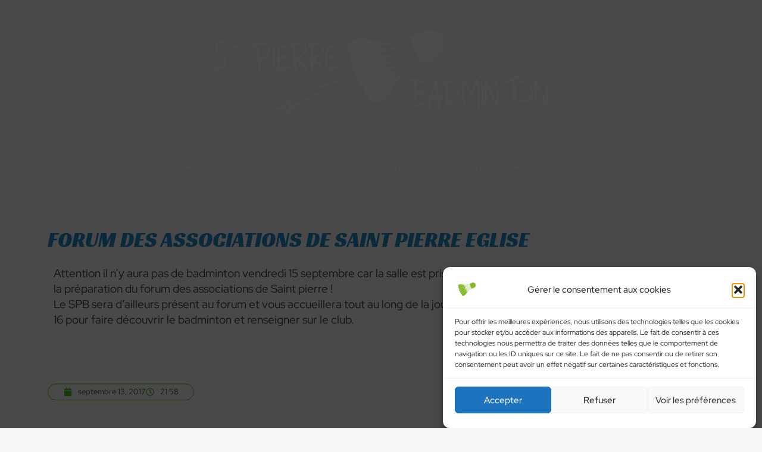

--- FILE ---
content_type: text/html; charset=UTF-8
request_url: https://saintpierrebadminton.fr/forum-associations-de-saint-pierre-eglise/
body_size: 21558
content:
<!doctype html>
<html lang="fr-FR">
<head>
	<meta charset="UTF-8">
	<meta name="viewport" content="width=device-width, initial-scale=1">
	<link rel="profile" href="https://gmpg.org/xfn/11">
	<meta name='robots' content='index, follow, max-image-preview:large, max-snippet:-1, max-video-preview:-1' />
	<style>img:is([sizes="auto" i], [sizes^="auto," i]) { contain-intrinsic-size: 3000px 1500px }</style>
	
	<!-- This site is optimized with the Yoast SEO plugin v26.3 - https://yoast.com/wordpress/plugins/seo/ -->
	<title>forum des associations de Saint Pierre Eglise - Saint Pierre badminton - Club de badminton de Saint Pierre Eglise</title>
	<link rel="canonical" href="https://saintpierrebadminton.fr/forum-associations-de-saint-pierre-eglise/" />
	<meta property="og:locale" content="fr_FR" />
	<meta property="og:type" content="article" />
	<meta property="og:title" content="forum des associations de Saint Pierre Eglise - Saint Pierre badminton - Club de badminton de Saint Pierre Eglise" />
	<meta property="og:description" content="Attention il n&rsquo;y aura pas de badminton vendredi 15 septembre car la salle est prise pour la préparation du forum des associations de Saint pierre ! Le SPB sera d&rsquo;ailleurs présent au forum et vous accueillera tout au long de la journée du 16 pour faire découvrir le badminton et renseigner sur le club." />
	<meta property="og:url" content="https://saintpierrebadminton.fr/forum-associations-de-saint-pierre-eglise/" />
	<meta property="og:site_name" content="Saint Pierre badminton - Club de badminton de Saint Pierre Eglise" />
	<meta property="article:published_time" content="2017-09-13T20:58:40+00:00" />
	<meta name="author" content="Administrateur" />
	<meta name="twitter:label1" content="Écrit par" />
	<meta name="twitter:data1" content="Administrateur" />
	<script type="application/ld+json" class="yoast-schema-graph">{"@context":"https://schema.org","@graph":[{"@type":"Article","@id":"https://saintpierrebadminton.fr/forum-associations-de-saint-pierre-eglise/#article","isPartOf":{"@id":"https://saintpierrebadminton.fr/forum-associations-de-saint-pierre-eglise/"},"author":{"name":"Administrateur","@id":"https://saintpierrebadminton.fr/#/schema/person/11aa3f172dfe3bcc7217c7ee7e740fc3"},"headline":"forum des associations de Saint Pierre Eglise","datePublished":"2017-09-13T20:58:40+00:00","mainEntityOfPage":{"@id":"https://saintpierrebadminton.fr/forum-associations-de-saint-pierre-eglise/"},"wordCount":64,"publisher":{"@id":"https://saintpierrebadminton.fr/#organization"},"inLanguage":"fr-FR"},{"@type":"WebPage","@id":"https://saintpierrebadminton.fr/forum-associations-de-saint-pierre-eglise/","url":"https://saintpierrebadminton.fr/forum-associations-de-saint-pierre-eglise/","name":"forum des associations de Saint Pierre Eglise - Saint Pierre badminton - Club de badminton de Saint Pierre Eglise","isPartOf":{"@id":"https://saintpierrebadminton.fr/#website"},"datePublished":"2017-09-13T20:58:40+00:00","breadcrumb":{"@id":"https://saintpierrebadminton.fr/forum-associations-de-saint-pierre-eglise/#breadcrumb"},"inLanguage":"fr-FR","potentialAction":[{"@type":"ReadAction","target":["https://saintpierrebadminton.fr/forum-associations-de-saint-pierre-eglise/"]}]},{"@type":"BreadcrumbList","@id":"https://saintpierrebadminton.fr/forum-associations-de-saint-pierre-eglise/#breadcrumb","itemListElement":[{"@type":"ListItem","position":1,"name":"Accueil","item":"https://saintpierrebadminton.fr/"},{"@type":"ListItem","position":2,"name":"Actualités","item":"https://saintpierrebadminton.fr/actualites/"},{"@type":"ListItem","position":3,"name":"forum des associations de Saint Pierre Eglise"}]},{"@type":"WebSite","@id":"https://saintpierrebadminton.fr/#website","url":"https://saintpierrebadminton.fr/","name":"Saint Pierre badminton - Club de badminton de Saint Pierre Eglise","description":"Club de badminton de Saint Pierre Eglise","publisher":{"@id":"https://saintpierrebadminton.fr/#organization"},"potentialAction":[{"@type":"SearchAction","target":{"@type":"EntryPoint","urlTemplate":"https://saintpierrebadminton.fr/?s={search_term_string}"},"query-input":{"@type":"PropertyValueSpecification","valueRequired":true,"valueName":"search_term_string"}}],"inLanguage":"fr-FR"},{"@type":"Organization","@id":"https://saintpierrebadminton.fr/#organization","name":"Saint Pierre badminton - Club de badminton de Saint Pierre Eglise","url":"https://saintpierrebadminton.fr/","logo":{"@type":"ImageObject","inLanguage":"fr-FR","@id":"https://saintpierrebadminton.fr/#/schema/logo/image/","url":"https://saintpierrebadminton.fr/wp-content/uploads/2022/10/cropped-logo-SPB.png","contentUrl":"https://saintpierrebadminton.fr/wp-content/uploads/2022/10/cropped-logo-SPB.png","width":1113,"height":318,"caption":"Saint Pierre badminton - Club de badminton de Saint Pierre Eglise"},"image":{"@id":"https://saintpierrebadminton.fr/#/schema/logo/image/"}},{"@type":"Person","@id":"https://saintpierrebadminton.fr/#/schema/person/11aa3f172dfe3bcc7217c7ee7e740fc3","name":"Administrateur","image":{"@type":"ImageObject","inLanguage":"fr-FR","@id":"https://saintpierrebadminton.fr/#/schema/person/image/","url":"https://secure.gravatar.com/avatar/aff58cf11429b08e6aaeecefe13ac745c41d52bb802fa4bd490cc1d8cd8e7217?s=96&d=mm&r=g","contentUrl":"https://secure.gravatar.com/avatar/aff58cf11429b08e6aaeecefe13ac745c41d52bb802fa4bd490cc1d8cd8e7217?s=96&d=mm&r=g","caption":"Administrateur"},"url":"https://saintpierrebadminton.fr/author/s19p89b/"}]}</script>
	<!-- / Yoast SEO plugin. -->


<link rel="alternate" type="application/rss+xml" title="Saint Pierre badminton - Club de badminton de Saint Pierre Eglise &raquo; Flux" href="https://saintpierrebadminton.fr/feed/" />
<script>
window._wpemojiSettings = {"baseUrl":"https:\/\/s.w.org\/images\/core\/emoji\/16.0.1\/72x72\/","ext":".png","svgUrl":"https:\/\/s.w.org\/images\/core\/emoji\/16.0.1\/svg\/","svgExt":".svg","source":{"concatemoji":"https:\/\/saintpierrebadminton.fr\/wp-includes\/js\/wp-emoji-release.min.js?ver=0c78a8ac79440b1fc853e19ed031a5d4"}};
/*! This file is auto-generated */
!function(s,n){var o,i,e;function c(e){try{var t={supportTests:e,timestamp:(new Date).valueOf()};sessionStorage.setItem(o,JSON.stringify(t))}catch(e){}}function p(e,t,n){e.clearRect(0,0,e.canvas.width,e.canvas.height),e.fillText(t,0,0);var t=new Uint32Array(e.getImageData(0,0,e.canvas.width,e.canvas.height).data),a=(e.clearRect(0,0,e.canvas.width,e.canvas.height),e.fillText(n,0,0),new Uint32Array(e.getImageData(0,0,e.canvas.width,e.canvas.height).data));return t.every(function(e,t){return e===a[t]})}function u(e,t){e.clearRect(0,0,e.canvas.width,e.canvas.height),e.fillText(t,0,0);for(var n=e.getImageData(16,16,1,1),a=0;a<n.data.length;a++)if(0!==n.data[a])return!1;return!0}function f(e,t,n,a){switch(t){case"flag":return n(e,"\ud83c\udff3\ufe0f\u200d\u26a7\ufe0f","\ud83c\udff3\ufe0f\u200b\u26a7\ufe0f")?!1:!n(e,"\ud83c\udde8\ud83c\uddf6","\ud83c\udde8\u200b\ud83c\uddf6")&&!n(e,"\ud83c\udff4\udb40\udc67\udb40\udc62\udb40\udc65\udb40\udc6e\udb40\udc67\udb40\udc7f","\ud83c\udff4\u200b\udb40\udc67\u200b\udb40\udc62\u200b\udb40\udc65\u200b\udb40\udc6e\u200b\udb40\udc67\u200b\udb40\udc7f");case"emoji":return!a(e,"\ud83e\udedf")}return!1}function g(e,t,n,a){var r="undefined"!=typeof WorkerGlobalScope&&self instanceof WorkerGlobalScope?new OffscreenCanvas(300,150):s.createElement("canvas"),o=r.getContext("2d",{willReadFrequently:!0}),i=(o.textBaseline="top",o.font="600 32px Arial",{});return e.forEach(function(e){i[e]=t(o,e,n,a)}),i}function t(e){var t=s.createElement("script");t.src=e,t.defer=!0,s.head.appendChild(t)}"undefined"!=typeof Promise&&(o="wpEmojiSettingsSupports",i=["flag","emoji"],n.supports={everything:!0,everythingExceptFlag:!0},e=new Promise(function(e){s.addEventListener("DOMContentLoaded",e,{once:!0})}),new Promise(function(t){var n=function(){try{var e=JSON.parse(sessionStorage.getItem(o));if("object"==typeof e&&"number"==typeof e.timestamp&&(new Date).valueOf()<e.timestamp+604800&&"object"==typeof e.supportTests)return e.supportTests}catch(e){}return null}();if(!n){if("undefined"!=typeof Worker&&"undefined"!=typeof OffscreenCanvas&&"undefined"!=typeof URL&&URL.createObjectURL&&"undefined"!=typeof Blob)try{var e="postMessage("+g.toString()+"("+[JSON.stringify(i),f.toString(),p.toString(),u.toString()].join(",")+"));",a=new Blob([e],{type:"text/javascript"}),r=new Worker(URL.createObjectURL(a),{name:"wpTestEmojiSupports"});return void(r.onmessage=function(e){c(n=e.data),r.terminate(),t(n)})}catch(e){}c(n=g(i,f,p,u))}t(n)}).then(function(e){for(var t in e)n.supports[t]=e[t],n.supports.everything=n.supports.everything&&n.supports[t],"flag"!==t&&(n.supports.everythingExceptFlag=n.supports.everythingExceptFlag&&n.supports[t]);n.supports.everythingExceptFlag=n.supports.everythingExceptFlag&&!n.supports.flag,n.DOMReady=!1,n.readyCallback=function(){n.DOMReady=!0}}).then(function(){return e}).then(function(){var e;n.supports.everything||(n.readyCallback(),(e=n.source||{}).concatemoji?t(e.concatemoji):e.wpemoji&&e.twemoji&&(t(e.twemoji),t(e.wpemoji)))}))}((window,document),window._wpemojiSettings);
</script>
<link rel='stylesheet' id='embedpress-css-css' href='https://saintpierrebadminton.fr/wp-content/plugins/embedpress/assets/css/embedpress.css?ver=1762248844' media='all' />
<link rel='stylesheet' id='embedpress-blocks-style-css' href='https://saintpierrebadminton.fr/wp-content/plugins/embedpress/assets/css/blocks.build.css?ver=1762248844' media='all' />
<style id='wp-emoji-styles-inline-css'>

	img.wp-smiley, img.emoji {
		display: inline !important;
		border: none !important;
		box-shadow: none !important;
		height: 1em !important;
		width: 1em !important;
		margin: 0 0.07em !important;
		vertical-align: -0.1em !important;
		background: none !important;
		padding: 0 !important;
	}
</style>
<link rel='stylesheet' id='wp-block-library-css' href='https://saintpierrebadminton.fr/wp-includes/css/dist/block-library/style.min.css?ver=0c78a8ac79440b1fc853e19ed031a5d4' media='all' />
<style id='global-styles-inline-css'>
:root{--wp--preset--aspect-ratio--square: 1;--wp--preset--aspect-ratio--4-3: 4/3;--wp--preset--aspect-ratio--3-4: 3/4;--wp--preset--aspect-ratio--3-2: 3/2;--wp--preset--aspect-ratio--2-3: 2/3;--wp--preset--aspect-ratio--16-9: 16/9;--wp--preset--aspect-ratio--9-16: 9/16;--wp--preset--color--black: #000000;--wp--preset--color--cyan-bluish-gray: #abb8c3;--wp--preset--color--white: #ffffff;--wp--preset--color--pale-pink: #f78da7;--wp--preset--color--vivid-red: #cf2e2e;--wp--preset--color--luminous-vivid-orange: #ff6900;--wp--preset--color--luminous-vivid-amber: #fcb900;--wp--preset--color--light-green-cyan: #7bdcb5;--wp--preset--color--vivid-green-cyan: #00d084;--wp--preset--color--pale-cyan-blue: #8ed1fc;--wp--preset--color--vivid-cyan-blue: #0693e3;--wp--preset--color--vivid-purple: #9b51e0;--wp--preset--gradient--vivid-cyan-blue-to-vivid-purple: linear-gradient(135deg,rgba(6,147,227,1) 0%,rgb(155,81,224) 100%);--wp--preset--gradient--light-green-cyan-to-vivid-green-cyan: linear-gradient(135deg,rgb(122,220,180) 0%,rgb(0,208,130) 100%);--wp--preset--gradient--luminous-vivid-amber-to-luminous-vivid-orange: linear-gradient(135deg,rgba(252,185,0,1) 0%,rgba(255,105,0,1) 100%);--wp--preset--gradient--luminous-vivid-orange-to-vivid-red: linear-gradient(135deg,rgba(255,105,0,1) 0%,rgb(207,46,46) 100%);--wp--preset--gradient--very-light-gray-to-cyan-bluish-gray: linear-gradient(135deg,rgb(238,238,238) 0%,rgb(169,184,195) 100%);--wp--preset--gradient--cool-to-warm-spectrum: linear-gradient(135deg,rgb(74,234,220) 0%,rgb(151,120,209) 20%,rgb(207,42,186) 40%,rgb(238,44,130) 60%,rgb(251,105,98) 80%,rgb(254,248,76) 100%);--wp--preset--gradient--blush-light-purple: linear-gradient(135deg,rgb(255,206,236) 0%,rgb(152,150,240) 100%);--wp--preset--gradient--blush-bordeaux: linear-gradient(135deg,rgb(254,205,165) 0%,rgb(254,45,45) 50%,rgb(107,0,62) 100%);--wp--preset--gradient--luminous-dusk: linear-gradient(135deg,rgb(255,203,112) 0%,rgb(199,81,192) 50%,rgb(65,88,208) 100%);--wp--preset--gradient--pale-ocean: linear-gradient(135deg,rgb(255,245,203) 0%,rgb(182,227,212) 50%,rgb(51,167,181) 100%);--wp--preset--gradient--electric-grass: linear-gradient(135deg,rgb(202,248,128) 0%,rgb(113,206,126) 100%);--wp--preset--gradient--midnight: linear-gradient(135deg,rgb(2,3,129) 0%,rgb(40,116,252) 100%);--wp--preset--font-size--small: 13px;--wp--preset--font-size--medium: 20px;--wp--preset--font-size--large: 36px;--wp--preset--font-size--x-large: 42px;--wp--preset--spacing--20: 0.44rem;--wp--preset--spacing--30: 0.67rem;--wp--preset--spacing--40: 1rem;--wp--preset--spacing--50: 1.5rem;--wp--preset--spacing--60: 2.25rem;--wp--preset--spacing--70: 3.38rem;--wp--preset--spacing--80: 5.06rem;--wp--preset--shadow--natural: 6px 6px 9px rgba(0, 0, 0, 0.2);--wp--preset--shadow--deep: 12px 12px 50px rgba(0, 0, 0, 0.4);--wp--preset--shadow--sharp: 6px 6px 0px rgba(0, 0, 0, 0.2);--wp--preset--shadow--outlined: 6px 6px 0px -3px rgba(255, 255, 255, 1), 6px 6px rgba(0, 0, 0, 1);--wp--preset--shadow--crisp: 6px 6px 0px rgba(0, 0, 0, 1);}:root { --wp--style--global--content-size: 800px;--wp--style--global--wide-size: 1200px; }:where(body) { margin: 0; }.wp-site-blocks > .alignleft { float: left; margin-right: 2em; }.wp-site-blocks > .alignright { float: right; margin-left: 2em; }.wp-site-blocks > .aligncenter { justify-content: center; margin-left: auto; margin-right: auto; }:where(.wp-site-blocks) > * { margin-block-start: 24px; margin-block-end: 0; }:where(.wp-site-blocks) > :first-child { margin-block-start: 0; }:where(.wp-site-blocks) > :last-child { margin-block-end: 0; }:root { --wp--style--block-gap: 24px; }:root :where(.is-layout-flow) > :first-child{margin-block-start: 0;}:root :where(.is-layout-flow) > :last-child{margin-block-end: 0;}:root :where(.is-layout-flow) > *{margin-block-start: 24px;margin-block-end: 0;}:root :where(.is-layout-constrained) > :first-child{margin-block-start: 0;}:root :where(.is-layout-constrained) > :last-child{margin-block-end: 0;}:root :where(.is-layout-constrained) > *{margin-block-start: 24px;margin-block-end: 0;}:root :where(.is-layout-flex){gap: 24px;}:root :where(.is-layout-grid){gap: 24px;}.is-layout-flow > .alignleft{float: left;margin-inline-start: 0;margin-inline-end: 2em;}.is-layout-flow > .alignright{float: right;margin-inline-start: 2em;margin-inline-end: 0;}.is-layout-flow > .aligncenter{margin-left: auto !important;margin-right: auto !important;}.is-layout-constrained > .alignleft{float: left;margin-inline-start: 0;margin-inline-end: 2em;}.is-layout-constrained > .alignright{float: right;margin-inline-start: 2em;margin-inline-end: 0;}.is-layout-constrained > .aligncenter{margin-left: auto !important;margin-right: auto !important;}.is-layout-constrained > :where(:not(.alignleft):not(.alignright):not(.alignfull)){max-width: var(--wp--style--global--content-size);margin-left: auto !important;margin-right: auto !important;}.is-layout-constrained > .alignwide{max-width: var(--wp--style--global--wide-size);}body .is-layout-flex{display: flex;}.is-layout-flex{flex-wrap: wrap;align-items: center;}.is-layout-flex > :is(*, div){margin: 0;}body .is-layout-grid{display: grid;}.is-layout-grid > :is(*, div){margin: 0;}body{padding-top: 0px;padding-right: 0px;padding-bottom: 0px;padding-left: 0px;}a:where(:not(.wp-element-button)){text-decoration: underline;}:root :where(.wp-element-button, .wp-block-button__link){background-color: #32373c;border-width: 0;color: #fff;font-family: inherit;font-size: inherit;line-height: inherit;padding: calc(0.667em + 2px) calc(1.333em + 2px);text-decoration: none;}.has-black-color{color: var(--wp--preset--color--black) !important;}.has-cyan-bluish-gray-color{color: var(--wp--preset--color--cyan-bluish-gray) !important;}.has-white-color{color: var(--wp--preset--color--white) !important;}.has-pale-pink-color{color: var(--wp--preset--color--pale-pink) !important;}.has-vivid-red-color{color: var(--wp--preset--color--vivid-red) !important;}.has-luminous-vivid-orange-color{color: var(--wp--preset--color--luminous-vivid-orange) !important;}.has-luminous-vivid-amber-color{color: var(--wp--preset--color--luminous-vivid-amber) !important;}.has-light-green-cyan-color{color: var(--wp--preset--color--light-green-cyan) !important;}.has-vivid-green-cyan-color{color: var(--wp--preset--color--vivid-green-cyan) !important;}.has-pale-cyan-blue-color{color: var(--wp--preset--color--pale-cyan-blue) !important;}.has-vivid-cyan-blue-color{color: var(--wp--preset--color--vivid-cyan-blue) !important;}.has-vivid-purple-color{color: var(--wp--preset--color--vivid-purple) !important;}.has-black-background-color{background-color: var(--wp--preset--color--black) !important;}.has-cyan-bluish-gray-background-color{background-color: var(--wp--preset--color--cyan-bluish-gray) !important;}.has-white-background-color{background-color: var(--wp--preset--color--white) !important;}.has-pale-pink-background-color{background-color: var(--wp--preset--color--pale-pink) !important;}.has-vivid-red-background-color{background-color: var(--wp--preset--color--vivid-red) !important;}.has-luminous-vivid-orange-background-color{background-color: var(--wp--preset--color--luminous-vivid-orange) !important;}.has-luminous-vivid-amber-background-color{background-color: var(--wp--preset--color--luminous-vivid-amber) !important;}.has-light-green-cyan-background-color{background-color: var(--wp--preset--color--light-green-cyan) !important;}.has-vivid-green-cyan-background-color{background-color: var(--wp--preset--color--vivid-green-cyan) !important;}.has-pale-cyan-blue-background-color{background-color: var(--wp--preset--color--pale-cyan-blue) !important;}.has-vivid-cyan-blue-background-color{background-color: var(--wp--preset--color--vivid-cyan-blue) !important;}.has-vivid-purple-background-color{background-color: var(--wp--preset--color--vivid-purple) !important;}.has-black-border-color{border-color: var(--wp--preset--color--black) !important;}.has-cyan-bluish-gray-border-color{border-color: var(--wp--preset--color--cyan-bluish-gray) !important;}.has-white-border-color{border-color: var(--wp--preset--color--white) !important;}.has-pale-pink-border-color{border-color: var(--wp--preset--color--pale-pink) !important;}.has-vivid-red-border-color{border-color: var(--wp--preset--color--vivid-red) !important;}.has-luminous-vivid-orange-border-color{border-color: var(--wp--preset--color--luminous-vivid-orange) !important;}.has-luminous-vivid-amber-border-color{border-color: var(--wp--preset--color--luminous-vivid-amber) !important;}.has-light-green-cyan-border-color{border-color: var(--wp--preset--color--light-green-cyan) !important;}.has-vivid-green-cyan-border-color{border-color: var(--wp--preset--color--vivid-green-cyan) !important;}.has-pale-cyan-blue-border-color{border-color: var(--wp--preset--color--pale-cyan-blue) !important;}.has-vivid-cyan-blue-border-color{border-color: var(--wp--preset--color--vivid-cyan-blue) !important;}.has-vivid-purple-border-color{border-color: var(--wp--preset--color--vivid-purple) !important;}.has-vivid-cyan-blue-to-vivid-purple-gradient-background{background: var(--wp--preset--gradient--vivid-cyan-blue-to-vivid-purple) !important;}.has-light-green-cyan-to-vivid-green-cyan-gradient-background{background: var(--wp--preset--gradient--light-green-cyan-to-vivid-green-cyan) !important;}.has-luminous-vivid-amber-to-luminous-vivid-orange-gradient-background{background: var(--wp--preset--gradient--luminous-vivid-amber-to-luminous-vivid-orange) !important;}.has-luminous-vivid-orange-to-vivid-red-gradient-background{background: var(--wp--preset--gradient--luminous-vivid-orange-to-vivid-red) !important;}.has-very-light-gray-to-cyan-bluish-gray-gradient-background{background: var(--wp--preset--gradient--very-light-gray-to-cyan-bluish-gray) !important;}.has-cool-to-warm-spectrum-gradient-background{background: var(--wp--preset--gradient--cool-to-warm-spectrum) !important;}.has-blush-light-purple-gradient-background{background: var(--wp--preset--gradient--blush-light-purple) !important;}.has-blush-bordeaux-gradient-background{background: var(--wp--preset--gradient--blush-bordeaux) !important;}.has-luminous-dusk-gradient-background{background: var(--wp--preset--gradient--luminous-dusk) !important;}.has-pale-ocean-gradient-background{background: var(--wp--preset--gradient--pale-ocean) !important;}.has-electric-grass-gradient-background{background: var(--wp--preset--gradient--electric-grass) !important;}.has-midnight-gradient-background{background: var(--wp--preset--gradient--midnight) !important;}.has-small-font-size{font-size: var(--wp--preset--font-size--small) !important;}.has-medium-font-size{font-size: var(--wp--preset--font-size--medium) !important;}.has-large-font-size{font-size: var(--wp--preset--font-size--large) !important;}.has-x-large-font-size{font-size: var(--wp--preset--font-size--x-large) !important;}
:root :where(.wp-block-pullquote){font-size: 1.5em;line-height: 1.6;}
</style>
<link rel='stylesheet' id='cmplz-general-css' href='https://saintpierrebadminton.fr/wp-content/plugins/complianz-gdpr/assets/css/cookieblocker.min.css?ver=1753824994' media='all' />
<link rel='stylesheet' id='hello-elementor-css' href='https://saintpierrebadminton.fr/wp-content/themes/hello-elementor/assets/css/reset.css?ver=3.4.4' media='all' />
<link rel='stylesheet' id='hello-elementor-theme-style-css' href='https://saintpierrebadminton.fr/wp-content/themes/hello-elementor/assets/css/theme.css?ver=3.4.4' media='all' />
<link rel='stylesheet' id='hello-elementor-header-footer-css' href='https://saintpierrebadminton.fr/wp-content/themes/hello-elementor/assets/css/header-footer.css?ver=3.4.4' media='all' />
<link rel='stylesheet' id='elementor-frontend-css' href='https://saintpierrebadminton.fr/wp-content/plugins/elementor/assets/css/frontend.min.css?ver=3.32.5' media='all' />
<link rel='stylesheet' id='elementor-post-1606-css' href='https://saintpierrebadminton.fr/wp-content/uploads/elementor/css/post-1606.css?ver=1762248875' media='all' />
<link rel='stylesheet' id='widget-spacer-css' href='https://saintpierrebadminton.fr/wp-content/plugins/elementor/assets/css/widget-spacer.min.css?ver=3.32.5' media='all' />
<link rel='stylesheet' id='e-animation-grow-rotate-css' href='https://saintpierrebadminton.fr/wp-content/plugins/elementor/assets/lib/animations/styles/e-animation-grow-rotate.min.css?ver=3.32.5' media='all' />
<link rel='stylesheet' id='widget-image-css' href='https://saintpierrebadminton.fr/wp-content/plugins/elementor/assets/css/widget-image.min.css?ver=3.32.5' media='all' />
<link rel='stylesheet' id='widget-nav-menu-css' href='https://saintpierrebadminton.fr/wp-content/plugins/elementor-pro/assets/css/widget-nav-menu.min.css?ver=3.32.3' media='all' />
<link rel='stylesheet' id='e-sticky-css' href='https://saintpierrebadminton.fr/wp-content/plugins/elementor-pro/assets/css/modules/sticky.min.css?ver=3.32.3' media='all' />
<link rel='stylesheet' id='e-motion-fx-css' href='https://saintpierrebadminton.fr/wp-content/plugins/elementor-pro/assets/css/modules/motion-fx.min.css?ver=3.32.3' media='all' />
<link rel='stylesheet' id='swiper-css' href='https://saintpierrebadminton.fr/wp-content/plugins/elementor/assets/lib/swiper/v8/css/swiper.min.css?ver=8.4.5' media='all' />
<link rel='stylesheet' id='e-swiper-css' href='https://saintpierrebadminton.fr/wp-content/plugins/elementor/assets/css/conditionals/e-swiper.min.css?ver=3.32.5' media='all' />
<link rel='stylesheet' id='widget-heading-css' href='https://saintpierrebadminton.fr/wp-content/plugins/elementor/assets/css/widget-heading.min.css?ver=3.32.5' media='all' />
<link rel='stylesheet' id='widget-icon-list-css' href='https://saintpierrebadminton.fr/wp-content/plugins/elementor/assets/css/widget-icon-list.min.css?ver=3.32.5' media='all' />
<link rel='stylesheet' id='widget-posts-css' href='https://saintpierrebadminton.fr/wp-content/plugins/elementor-pro/assets/css/widget-posts.min.css?ver=3.32.3' media='all' />
<link rel='stylesheet' id='widget-post-info-css' href='https://saintpierrebadminton.fr/wp-content/plugins/elementor-pro/assets/css/widget-post-info.min.css?ver=3.32.3' media='all' />
<link rel='stylesheet' id='widget-post-navigation-css' href='https://saintpierrebadminton.fr/wp-content/plugins/elementor-pro/assets/css/widget-post-navigation.min.css?ver=3.32.3' media='all' />
<link rel='stylesheet' id='font-awesome-5-all-css' href='https://saintpierrebadminton.fr/wp-content/plugins/elementor/assets/lib/font-awesome/css/all.min.css?ver=3.32.5' media='all' />
<link rel='stylesheet' id='font-awesome-4-shim-css' href='https://saintpierrebadminton.fr/wp-content/plugins/elementor/assets/lib/font-awesome/css/v4-shims.min.css?ver=3.32.5' media='all' />
<link rel='stylesheet' id='elementor-post-1790-css' href='https://saintpierrebadminton.fr/wp-content/uploads/elementor/css/post-1790.css?ver=1762248895' media='all' />
<link rel='stylesheet' id='elementor-post-1779-css' href='https://saintpierrebadminton.fr/wp-content/uploads/elementor/css/post-1779.css?ver=1762248876' media='all' />
<link rel='stylesheet' id='elementor-post-2331-css' href='https://saintpierrebadminton.fr/wp-content/uploads/elementor/css/post-2331.css?ver=1762249827' media='all' />
<link rel='stylesheet' id='elementor-gf-local-racingsansone-css' href='https://saintpierrebadminton.fr/wp-content/uploads/elementor/google-fonts/css/racingsansone.css?ver=1742247217' media='all' />
<link rel='stylesheet' id='elementor-gf-local-redhatdisplay-css' href='https://saintpierrebadminton.fr/wp-content/uploads/elementor/google-fonts/css/redhatdisplay.css?ver=1742247219' media='all' />
<link rel='stylesheet' id='elementor-gf-local-content-css' href='https://saintpierrebadminton.fr/wp-content/uploads/elementor/google-fonts/css/content.css?ver=1742247219' media='all' />
<script src="https://saintpierrebadminton.fr/wp-includes/js/jquery/jquery.min.js?ver=3.7.1" id="jquery-core-js"></script>
<script src="https://saintpierrebadminton.fr/wp-includes/js/jquery/jquery-migrate.min.js?ver=3.4.1" id="jquery-migrate-js"></script>
<script src="https://saintpierrebadminton.fr/wp-content/plugins/elementor/assets/lib/font-awesome/js/v4-shims.min.js?ver=3.32.5" id="font-awesome-4-shim-js"></script>
<link rel="https://api.w.org/" href="https://saintpierrebadminton.fr/wp-json/" /><link rel="alternate" title="JSON" type="application/json" href="https://saintpierrebadminton.fr/wp-json/wp/v2/posts/1096" /><link rel="EditURI" type="application/rsd+xml" title="RSD" href="https://saintpierrebadminton.fr/xmlrpc.php?rsd" />
<link rel='shortlink' href='https://saintpierrebadminton.fr/?p=1096' />
<link rel="alternate" title="oEmbed (JSON)" type="application/json+oembed" href="https://saintpierrebadminton.fr/wp-json/oembed/1.0/embed?url=https%3A%2F%2Fsaintpierrebadminton.fr%2Fforum-associations-de-saint-pierre-eglise%2F" />
<link rel="alternate" title="oEmbed (XML)" type="text/xml+oembed" href="https://saintpierrebadminton.fr/wp-json/oembed/1.0/embed?url=https%3A%2F%2Fsaintpierrebadminton.fr%2Fforum-associations-de-saint-pierre-eglise%2F&#038;format=xml" />
			<style>.cmplz-hidden {
					display: none !important;
				}</style><meta name="generator" content="Elementor 3.32.5; features: e_font_icon_svg, additional_custom_breakpoints; settings: css_print_method-external, google_font-enabled, font_display-auto">
			<style>
				.e-con.e-parent:nth-of-type(n+4):not(.e-lazyloaded):not(.e-no-lazyload),
				.e-con.e-parent:nth-of-type(n+4):not(.e-lazyloaded):not(.e-no-lazyload) * {
					background-image: none !important;
				}
				@media screen and (max-height: 1024px) {
					.e-con.e-parent:nth-of-type(n+3):not(.e-lazyloaded):not(.e-no-lazyload),
					.e-con.e-parent:nth-of-type(n+3):not(.e-lazyloaded):not(.e-no-lazyload) * {
						background-image: none !important;
					}
				}
				@media screen and (max-height: 640px) {
					.e-con.e-parent:nth-of-type(n+2):not(.e-lazyloaded):not(.e-no-lazyload),
					.e-con.e-parent:nth-of-type(n+2):not(.e-lazyloaded):not(.e-no-lazyload) * {
						background-image: none !important;
					}
				}
			</style>
			<link rel="icon" href="https://saintpierrebadminton.fr/wp-content/uploads/2022/10/cropped-Icon-SPB-32x32.png" sizes="32x32" />
<link rel="icon" href="https://saintpierrebadminton.fr/wp-content/uploads/2022/10/cropped-Icon-SPB-192x192.png" sizes="192x192" />
<link rel="apple-touch-icon" href="https://saintpierrebadminton.fr/wp-content/uploads/2022/10/cropped-Icon-SPB-180x180.png" />
<meta name="msapplication-TileImage" content="https://saintpierrebadminton.fr/wp-content/uploads/2022/10/cropped-Icon-SPB-270x270.png" />
</head>
<body data-cmplz=1 class="wp-singular post-template-default single single-post postid-1096 single-format-standard wp-custom-logo wp-embed-responsive wp-theme-hello-elementor esm-default hello-elementor-default elementor-default elementor-template-full-width elementor-kit-1606 elementor-page-2331">


<a class="skip-link screen-reader-text" href="#content">Aller au contenu</a>

		<header data-elementor-type="header" data-elementor-id="1790" class="elementor elementor-1790 elementor-location-header" data-elementor-post-type="elementor_library">
					<section class="elementor-section elementor-top-section elementor-element elementor-element-1294cef4 elementor-section-full_width elementor-section-height-default elementor-section-height-default" data-id="1294cef4" data-element_type="section" data-settings="{&quot;background_background&quot;:&quot;slideshow&quot;,&quot;background_slideshow_gallery&quot;:[{&quot;id&quot;:1746,&quot;url&quot;:&quot;https:\/\/saintpierrebadminton.fr\/wp-content\/uploads\/2022\/10\/court-de-badminton-s.jpg&quot;}],&quot;background_slideshow_ken_burns&quot;:&quot;yes&quot;,&quot;background_slideshow_loop&quot;:&quot;yes&quot;,&quot;background_slideshow_slide_duration&quot;:5000,&quot;background_slideshow_slide_transition&quot;:&quot;fade&quot;,&quot;background_slideshow_transition_duration&quot;:500,&quot;background_slideshow_ken_burns_zoom_direction&quot;:&quot;in&quot;}">
							<div class="elementor-background-overlay"></div>
							<div class="elementor-container elementor-column-gap-no">
					<div class="elementor-column elementor-col-100 elementor-top-column elementor-element elementor-element-612d63f7" data-id="612d63f7" data-element_type="column">
			<div class="elementor-widget-wrap elementor-element-populated">
						<section class="elementor-section elementor-inner-section elementor-element elementor-element-400b7b27 elementor-section-boxed elementor-section-height-default elementor-section-height-default" data-id="400b7b27" data-element_type="section">
						<div class="elementor-container elementor-column-gap-default">
					<div class="elementor-column elementor-col-100 elementor-inner-column elementor-element elementor-element-63c83d59" data-id="63c83d59" data-element_type="column">
			<div class="elementor-widget-wrap elementor-element-populated">
						<div class="elementor-element elementor-element-3e2d4207 elementor-widget elementor-widget-spacer" data-id="3e2d4207" data-element_type="widget" data-widget_type="spacer.default">
				<div class="elementor-widget-container">
							<div class="elementor-spacer">
			<div class="elementor-spacer-inner"></div>
		</div>
						</div>
				</div>
				<div class="elementor-element elementor-element-3939243d elementor-widget elementor-widget-image" data-id="3939243d" data-element_type="widget" data-widget_type="image.default">
				<div class="elementor-widget-container">
															<img width="1159" height="318" src="https://saintpierrebadminton.fr/wp-content/uploads/2022/10/logo-SPB.png" class="elementor-animation-grow-rotate attachment-full size-full wp-image-1589" alt="" srcset="https://saintpierrebadminton.fr/wp-content/uploads/2022/10/logo-SPB.png 1159w, https://saintpierrebadminton.fr/wp-content/uploads/2022/10/logo-SPB-300x82.png 300w, https://saintpierrebadminton.fr/wp-content/uploads/2022/10/logo-SPB-1024x281.png 1024w, https://saintpierrebadminton.fr/wp-content/uploads/2022/10/logo-SPB-768x211.png 768w" sizes="(max-width: 1159px) 100vw, 1159px" />															</div>
				</div>
					</div>
		</div>
					</div>
		</section>
				<div class="elementor-element elementor-element-1ad975fe elementor-widget elementor-widget-spacer" data-id="1ad975fe" data-element_type="widget" data-widget_type="spacer.default">
				<div class="elementor-widget-container">
							<div class="elementor-spacer">
			<div class="elementor-spacer-inner"></div>
		</div>
						</div>
				</div>
				<section class="elementor-section elementor-inner-section elementor-element elementor-element-5141bbee elementor-section-full_width elementor-section-height-default elementor-section-height-default" data-id="5141bbee" data-element_type="section" data-settings="{&quot;motion_fx_motion_fx_scrolling&quot;:&quot;yes&quot;,&quot;motion_fx_range&quot;:&quot;viewport&quot;,&quot;sticky&quot;:&quot;top&quot;,&quot;motion_fx_devices&quot;:[&quot;desktop&quot;,&quot;tablet&quot;,&quot;mobile&quot;],&quot;sticky_on&quot;:[&quot;desktop&quot;,&quot;tablet&quot;,&quot;mobile&quot;],&quot;sticky_offset&quot;:0,&quot;sticky_effects_offset&quot;:0,&quot;sticky_anchor_link_offset&quot;:0}">
							<div class="elementor-background-overlay"></div>
							<div class="elementor-container elementor-column-gap-default">
					<div class="elementor-column elementor-col-33 elementor-inner-column elementor-element elementor-element-2494e0bb" data-id="2494e0bb" data-element_type="column">
			<div class="elementor-widget-wrap">
							</div>
		</div>
				<div class="elementor-column elementor-col-33 elementor-inner-column elementor-element elementor-element-70cf402" data-id="70cf402" data-element_type="column">
			<div class="elementor-widget-wrap elementor-element-populated">
						<div class="elementor-element elementor-element-3905cbe8 elementor-nav-menu__align-center elementor-nav-menu__text-align-center elementor-nav-menu--stretch elementor-nav-menu--dropdown-tablet elementor-nav-menu--toggle elementor-nav-menu--burger elementor-widget elementor-widget-nav-menu" data-id="3905cbe8" data-element_type="widget" data-settings="{&quot;submenu_icon&quot;:{&quot;value&quot;:&quot;&lt;svg aria-hidden=\&quot;true\&quot; class=\&quot;e-font-icon-svg e-fas-angle-down\&quot; viewBox=\&quot;0 0 320 512\&quot; xmlns=\&quot;http:\/\/www.w3.org\/2000\/svg\&quot;&gt;&lt;path d=\&quot;M143 352.3L7 216.3c-9.4-9.4-9.4-24.6 0-33.9l22.6-22.6c9.4-9.4 24.6-9.4 33.9 0l96.4 96.4 96.4-96.4c9.4-9.4 24.6-9.4 33.9 0l22.6 22.6c9.4 9.4 9.4 24.6 0 33.9l-136 136c-9.2 9.4-24.4 9.4-33.8 0z\&quot;&gt;&lt;\/path&gt;&lt;\/svg&gt;&quot;,&quot;library&quot;:&quot;fa-solid&quot;},&quot;full_width&quot;:&quot;stretch&quot;,&quot;layout&quot;:&quot;horizontal&quot;,&quot;toggle&quot;:&quot;burger&quot;}" data-widget_type="nav-menu.default">
				<div class="elementor-widget-container">
								<nav aria-label="Menu" class="elementor-nav-menu--main elementor-nav-menu__container elementor-nav-menu--layout-horizontal e--pointer-underline e--animation-drop-in">
				<ul id="menu-1-3905cbe8" class="elementor-nav-menu"><li class="menu-item menu-item-type-post_type menu-item-object-page menu-item-home menu-item-14"><a href="https://saintpierrebadminton.fr/" class="elementor-item">Accueil</a></li>
<li class="menu-item menu-item-type-custom menu-item-object-custom menu-item-has-children menu-item-39"><a href="#" class="elementor-item elementor-item-anchor">Le club</a>
<ul class="sub-menu elementor-nav-menu--dropdown">
	<li class="menu-item menu-item-type-post_type menu-item-object-page menu-item-995"><a href="https://saintpierrebadminton.fr/historique-du-club/" class="elementor-sub-item">Historique</a></li>
	<li class="menu-item menu-item-type-post_type menu-item-object-page menu-item-544"><a href="https://saintpierrebadminton.fr/comite/" class="elementor-sub-item">Comité</a></li>
	<li class="menu-item menu-item-type-taxonomy menu-item-object-category menu-item-2455"><a href="https://saintpierrebadminton.fr/category/archives/" class="elementor-sub-item">Archives</a></li>
</ul>
</li>
<li class="menu-item menu-item-type-custom menu-item-object-custom menu-item-has-children menu-item-2099"><a href="#" class="elementor-item elementor-item-anchor">Jouer</a>
<ul class="sub-menu elementor-nav-menu--dropdown">
	<li class="menu-item menu-item-type-post_type menu-item-object-page menu-item-538"><a href="https://saintpierrebadminton.fr/ecole-de-badmington/" class="elementor-sub-item">Ecole de badminton</a></li>
	<li class="menu-item menu-item-type-post_type menu-item-object-page menu-item-555"><a href="https://saintpierrebadminton.fr/loisir/" class="elementor-sub-item">Loisir</a></li>
	<li class="menu-item menu-item-type-post_type menu-item-object-page menu-item-1928"><a href="https://saintpierrebadminton.fr/competition/" class="elementor-sub-item">Compétitions</a></li>
</ul>
</li>
<li class="menu-item menu-item-type-custom menu-item-object-custom menu-item-has-children menu-item-399"><a href="#" class="elementor-item elementor-item-anchor">Infos pratiques</a>
<ul class="sub-menu elementor-nav-menu--dropdown">
	<li class="menu-item menu-item-type-custom menu-item-object-custom menu-item-461"><a href="http://saintpierrebadminton.fr/calendrier/" class="elementor-sub-item">Horaires d&rsquo;entrainements</a></li>
	<li class="menu-item menu-item-type-post_type menu-item-object-page menu-item-408"><a href="https://saintpierrebadminton.fr/les-tarifs/" class="elementor-sub-item">Les tarifs et documents</a></li>
</ul>
</li>
<li class="menu-item menu-item-type-post_type menu-item-object-page menu-item-530"><a href="https://saintpierrebadminton.fr/calendrier-interclub/" class="elementor-item">Calendriers</a></li>
<li class="menu-item menu-item-type-custom menu-item-object-custom menu-item-has-children menu-item-2399"><a href="#" class="elementor-item elementor-item-anchor">Médiathèque</a>
<ul class="sub-menu elementor-nav-menu--dropdown">
	<li class="menu-item menu-item-type-post_type menu-item-object-page menu-item-2134"><a href="https://saintpierrebadminton.fr/mediatheque/" class="elementor-sub-item">Photos</a></li>
	<li class="menu-item menu-item-type-post_type menu-item-object-page menu-item-2420"><a href="https://saintpierrebadminton.fr/articles-de-presse/" class="elementor-sub-item">Articles de presse</a></li>
</ul>
</li>
<li class="menu-item menu-item-type-post_type menu-item-object-page menu-item-280"><a href="https://saintpierrebadminton.fr/nos-partenaires/" class="elementor-item">Nos partenaires</a></li>
<li class="menu-item menu-item-type-post_type menu-item-object-page menu-item-222"><a href="https://saintpierrebadminton.fr/nous-rejoindre/" class="elementor-item">Contact</a></li>
</ul>			</nav>
					<div class="elementor-menu-toggle" role="button" tabindex="0" aria-label="Permuter le menu" aria-expanded="false">
			<svg aria-hidden="true" role="presentation" class="elementor-menu-toggle__icon--open e-font-icon-svg e-eicon-menu-bar" viewBox="0 0 1000 1000" xmlns="http://www.w3.org/2000/svg"><path d="M104 333H896C929 333 958 304 958 271S929 208 896 208H104C71 208 42 237 42 271S71 333 104 333ZM104 583H896C929 583 958 554 958 521S929 458 896 458H104C71 458 42 487 42 521S71 583 104 583ZM104 833H896C929 833 958 804 958 771S929 708 896 708H104C71 708 42 737 42 771S71 833 104 833Z"></path></svg><svg aria-hidden="true" role="presentation" class="elementor-menu-toggle__icon--close e-font-icon-svg e-eicon-close" viewBox="0 0 1000 1000" xmlns="http://www.w3.org/2000/svg"><path d="M742 167L500 408 258 167C246 154 233 150 217 150 196 150 179 158 167 167 154 179 150 196 150 212 150 229 154 242 171 254L408 500 167 742C138 771 138 800 167 829 196 858 225 858 254 829L496 587 738 829C750 842 767 846 783 846 800 846 817 842 829 829 842 817 846 804 846 783 846 767 842 750 829 737L588 500 833 258C863 229 863 200 833 171 804 137 775 137 742 167Z"></path></svg>		</div>
					<nav class="elementor-nav-menu--dropdown elementor-nav-menu__container" aria-hidden="true">
				<ul id="menu-2-3905cbe8" class="elementor-nav-menu"><li class="menu-item menu-item-type-post_type menu-item-object-page menu-item-home menu-item-14"><a href="https://saintpierrebadminton.fr/" class="elementor-item" tabindex="-1">Accueil</a></li>
<li class="menu-item menu-item-type-custom menu-item-object-custom menu-item-has-children menu-item-39"><a href="#" class="elementor-item elementor-item-anchor" tabindex="-1">Le club</a>
<ul class="sub-menu elementor-nav-menu--dropdown">
	<li class="menu-item menu-item-type-post_type menu-item-object-page menu-item-995"><a href="https://saintpierrebadminton.fr/historique-du-club/" class="elementor-sub-item" tabindex="-1">Historique</a></li>
	<li class="menu-item menu-item-type-post_type menu-item-object-page menu-item-544"><a href="https://saintpierrebadminton.fr/comite/" class="elementor-sub-item" tabindex="-1">Comité</a></li>
	<li class="menu-item menu-item-type-taxonomy menu-item-object-category menu-item-2455"><a href="https://saintpierrebadminton.fr/category/archives/" class="elementor-sub-item" tabindex="-1">Archives</a></li>
</ul>
</li>
<li class="menu-item menu-item-type-custom menu-item-object-custom menu-item-has-children menu-item-2099"><a href="#" class="elementor-item elementor-item-anchor" tabindex="-1">Jouer</a>
<ul class="sub-menu elementor-nav-menu--dropdown">
	<li class="menu-item menu-item-type-post_type menu-item-object-page menu-item-538"><a href="https://saintpierrebadminton.fr/ecole-de-badmington/" class="elementor-sub-item" tabindex="-1">Ecole de badminton</a></li>
	<li class="menu-item menu-item-type-post_type menu-item-object-page menu-item-555"><a href="https://saintpierrebadminton.fr/loisir/" class="elementor-sub-item" tabindex="-1">Loisir</a></li>
	<li class="menu-item menu-item-type-post_type menu-item-object-page menu-item-1928"><a href="https://saintpierrebadminton.fr/competition/" class="elementor-sub-item" tabindex="-1">Compétitions</a></li>
</ul>
</li>
<li class="menu-item menu-item-type-custom menu-item-object-custom menu-item-has-children menu-item-399"><a href="#" class="elementor-item elementor-item-anchor" tabindex="-1">Infos pratiques</a>
<ul class="sub-menu elementor-nav-menu--dropdown">
	<li class="menu-item menu-item-type-custom menu-item-object-custom menu-item-461"><a href="http://saintpierrebadminton.fr/calendrier/" class="elementor-sub-item" tabindex="-1">Horaires d&rsquo;entrainements</a></li>
	<li class="menu-item menu-item-type-post_type menu-item-object-page menu-item-408"><a href="https://saintpierrebadminton.fr/les-tarifs/" class="elementor-sub-item" tabindex="-1">Les tarifs et documents</a></li>
</ul>
</li>
<li class="menu-item menu-item-type-post_type menu-item-object-page menu-item-530"><a href="https://saintpierrebadminton.fr/calendrier-interclub/" class="elementor-item" tabindex="-1">Calendriers</a></li>
<li class="menu-item menu-item-type-custom menu-item-object-custom menu-item-has-children menu-item-2399"><a href="#" class="elementor-item elementor-item-anchor" tabindex="-1">Médiathèque</a>
<ul class="sub-menu elementor-nav-menu--dropdown">
	<li class="menu-item menu-item-type-post_type menu-item-object-page menu-item-2134"><a href="https://saintpierrebadminton.fr/mediatheque/" class="elementor-sub-item" tabindex="-1">Photos</a></li>
	<li class="menu-item menu-item-type-post_type menu-item-object-page menu-item-2420"><a href="https://saintpierrebadminton.fr/articles-de-presse/" class="elementor-sub-item" tabindex="-1">Articles de presse</a></li>
</ul>
</li>
<li class="menu-item menu-item-type-post_type menu-item-object-page menu-item-280"><a href="https://saintpierrebadminton.fr/nos-partenaires/" class="elementor-item" tabindex="-1">Nos partenaires</a></li>
<li class="menu-item menu-item-type-post_type menu-item-object-page menu-item-222"><a href="https://saintpierrebadminton.fr/nous-rejoindre/" class="elementor-item" tabindex="-1">Contact</a></li>
</ul>			</nav>
						</div>
				</div>
					</div>
		</div>
				<div class="elementor-column elementor-col-33 elementor-inner-column elementor-element elementor-element-1e9126fc" data-id="1e9126fc" data-element_type="column">
			<div class="elementor-widget-wrap">
							</div>
		</div>
					</div>
		</section>
					</div>
		</div>
					</div>
		</section>
				</header>
				<div data-elementor-type="single-post" data-elementor-id="2331" class="elementor elementor-2331 elementor-location-single post-1096 post type-post status-publish format-standard hentry category-non-classe" data-elementor-post-type="elementor_library">
					<section class="elementor-section elementor-top-section elementor-element elementor-element-16ec773 elementor-section-boxed elementor-section-height-default elementor-section-height-default" data-id="16ec773" data-element_type="section">
						<div class="elementor-container elementor-column-gap-default">
					<div class="elementor-column elementor-col-100 elementor-top-column elementor-element elementor-element-f043b3d" data-id="f043b3d" data-element_type="column">
			<div class="elementor-widget-wrap elementor-element-populated">
						<div class="elementor-element elementor-element-7cb5a32 elementor-widget elementor-widget-spacer" data-id="7cb5a32" data-element_type="widget" data-widget_type="spacer.default">
				<div class="elementor-widget-container">
							<div class="elementor-spacer">
			<div class="elementor-spacer-inner"></div>
		</div>
						</div>
				</div>
				<div class="elementor-element elementor-element-40e4fc0 elementor-widget elementor-widget-theme-post-title elementor-page-title elementor-widget-heading" data-id="40e4fc0" data-element_type="widget" data-widget_type="theme-post-title.default">
				<div class="elementor-widget-container">
					<h1 class="elementor-heading-title elementor-size-default">forum des associations de Saint Pierre Eglise</h1>				</div>
				</div>
				<section class="elementor-section elementor-inner-section elementor-element elementor-element-a51100e elementor-section-boxed elementor-section-height-default elementor-section-height-default" data-id="a51100e" data-element_type="section">
						<div class="elementor-container elementor-column-gap-default">
					<div class="elementor-column elementor-col-50 elementor-inner-column elementor-element elementor-element-d8da902" data-id="d8da902" data-element_type="column">
			<div class="elementor-widget-wrap elementor-element-populated">
						<div class="elementor-element elementor-element-bca6e2d elementor-widget elementor-widget-theme-post-content" data-id="bca6e2d" data-element_type="widget" data-widget_type="theme-post-content.default">
				<div class="elementor-widget-container">
					<p>Attention il n&rsquo;y aura pas de badminton vendredi 15 septembre car la salle est prise pour la préparation du forum des associations de Saint pierre !<br />
Le SPB sera d&rsquo;ailleurs présent au forum et vous accueillera tout au long de la journée du 16 pour faire découvrir le badminton et renseigner sur le club.</p>
				</div>
				</div>
				<div class="elementor-element elementor-element-ecf2dff elementor-widget elementor-widget-spacer" data-id="ecf2dff" data-element_type="widget" data-widget_type="spacer.default">
				<div class="elementor-widget-container">
							<div class="elementor-spacer">
			<div class="elementor-spacer-inner"></div>
		</div>
						</div>
				</div>
					</div>
		</div>
				<div class="elementor-column elementor-col-50 elementor-inner-column elementor-element elementor-element-0389838" data-id="0389838" data-element_type="column">
			<div class="elementor-widget-wrap elementor-element-populated">
							</div>
		</div>
					</div>
		</section>
				<section class="elementor-section elementor-inner-section elementor-element elementor-element-80e31ee elementor-section-boxed elementor-section-height-default elementor-section-height-default" data-id="80e31ee" data-element_type="section">
						<div class="elementor-container elementor-column-gap-default">
					<div class="elementor-column elementor-col-50 elementor-inner-column elementor-element elementor-element-4223cce" data-id="4223cce" data-element_type="column">
			<div class="elementor-widget-wrap elementor-element-populated">
						<div class="elementor-element elementor-element-def7080 elementor-align-center elementor-widget elementor-widget-post-info" data-id="def7080" data-element_type="widget" data-widget_type="post-info.default">
				<div class="elementor-widget-container">
							<ul class="elementor-inline-items elementor-icon-list-items elementor-post-info">
								<li class="elementor-icon-list-item elementor-repeater-item-a9834a2 elementor-inline-item" itemprop="datePublished">
						<a href="https://saintpierrebadminton.fr/2017/09/13/">
											<span class="elementor-icon-list-icon">
								<svg aria-hidden="true" class="e-font-icon-svg e-fas-calendar" viewBox="0 0 448 512" xmlns="http://www.w3.org/2000/svg"><path d="M12 192h424c6.6 0 12 5.4 12 12v260c0 26.5-21.5 48-48 48H48c-26.5 0-48-21.5-48-48V204c0-6.6 5.4-12 12-12zm436-44v-36c0-26.5-21.5-48-48-48h-48V12c0-6.6-5.4-12-12-12h-40c-6.6 0-12 5.4-12 12v52H160V12c0-6.6-5.4-12-12-12h-40c-6.6 0-12 5.4-12 12v52H48C21.5 64 0 85.5 0 112v36c0 6.6 5.4 12 12 12h424c6.6 0 12-5.4 12-12z"></path></svg>							</span>
									<span class="elementor-icon-list-text elementor-post-info__item elementor-post-info__item--type-date">
										<time>septembre 13, 2017</time>					</span>
									</a>
				</li>
				<li class="elementor-icon-list-item elementor-repeater-item-21147dd elementor-inline-item">
										<span class="elementor-icon-list-icon">
								<svg aria-hidden="true" class="e-font-icon-svg e-far-clock" viewBox="0 0 512 512" xmlns="http://www.w3.org/2000/svg"><path d="M256 8C119 8 8 119 8 256s111 248 248 248 248-111 248-248S393 8 256 8zm0 448c-110.5 0-200-89.5-200-200S145.5 56 256 56s200 89.5 200 200-89.5 200-200 200zm61.8-104.4l-84.9-61.7c-3.1-2.3-4.9-5.9-4.9-9.7V116c0-6.6 5.4-12 12-12h32c6.6 0 12 5.4 12 12v141.7l66.8 48.6c5.4 3.9 6.5 11.4 2.6 16.8L334.6 349c-3.9 5.3-11.4 6.5-16.8 2.6z"></path></svg>							</span>
									<span class="elementor-icon-list-text elementor-post-info__item elementor-post-info__item--type-time">
										<time>21:58</time>					</span>
								</li>
				</ul>
						</div>
				</div>
					</div>
		</div>
				<div class="elementor-column elementor-col-50 elementor-inner-column elementor-element elementor-element-4b67dab" data-id="4b67dab" data-element_type="column">
			<div class="elementor-widget-wrap">
							</div>
		</div>
					</div>
		</section>
					</div>
		</div>
					</div>
		</section>
				<section class="elementor-section elementor-top-section elementor-element elementor-element-27eb902 elementor-section-boxed elementor-section-height-default elementor-section-height-default" data-id="27eb902" data-element_type="section">
						<div class="elementor-container elementor-column-gap-default">
					<div class="elementor-column elementor-col-100 elementor-top-column elementor-element elementor-element-c09d5a1" data-id="c09d5a1" data-element_type="column">
			<div class="elementor-widget-wrap elementor-element-populated">
						<div class="elementor-element elementor-element-42ca7df elementor-widget elementor-widget-spacer" data-id="42ca7df" data-element_type="widget" data-widget_type="spacer.default">
				<div class="elementor-widget-container">
							<div class="elementor-spacer">
			<div class="elementor-spacer-inner"></div>
		</div>
						</div>
				</div>
					</div>
		</div>
					</div>
		</section>
				<section class="elementor-section elementor-top-section elementor-element elementor-element-7bff0f0 elementor-section-boxed elementor-section-height-default elementor-section-height-default" data-id="7bff0f0" data-element_type="section" data-settings="{&quot;background_background&quot;:&quot;classic&quot;}">
						<div class="elementor-container elementor-column-gap-default">
					<div class="elementor-column elementor-col-100 elementor-top-column elementor-element elementor-element-f90fcd1" data-id="f90fcd1" data-element_type="column">
			<div class="elementor-widget-wrap elementor-element-populated">
						<div class="elementor-element elementor-element-6ea7d11 elementor-post-navigation-borders-yes elementor-widget elementor-widget-post-navigation" data-id="6ea7d11" data-element_type="widget" data-widget_type="post-navigation.default">
				<div class="elementor-widget-container">
							<div class="elementor-post-navigation" role="navigation" aria-label="Navigation de publication">
			<div class="elementor-post-navigation__prev elementor-post-navigation__link">
				<a href="https://saintpierrebadminton.fr/concernant-inscriptions-cette-annee/" rel="prev"><span class="post-navigation__arrow-wrapper post-navigation__arrow-prev"><svg aria-hidden="true" class="e-font-icon-svg e-fas-angle-left" viewBox="0 0 256 512" xmlns="http://www.w3.org/2000/svg"><path d="M31.7 239l136-136c9.4-9.4 24.6-9.4 33.9 0l22.6 22.6c9.4 9.4 9.4 24.6 0 33.9L127.9 256l96.4 96.4c9.4 9.4 9.4 24.6 0 33.9L201.7 409c-9.4 9.4-24.6 9.4-33.9 0l-136-136c-9.5-9.4-9.5-24.6-.1-34z"></path></svg><span class="elementor-screen-only">Précédent</span></span><span class="elementor-post-navigation__link__prev"><span class="post-navigation__prev--label">Précédent</span><span class="post-navigation__prev--title">Concernant les inscriptions cette année</span></span></a>			</div>
							<div class="elementor-post-navigation__separator-wrapper">
					<div class="elementor-post-navigation__separator"></div>
				</div>
						<div class="elementor-post-navigation__next elementor-post-navigation__link">
				<a href="https://saintpierrebadminton.fr/reprise-de-competition-equipes-spb/" rel="next"><span class="elementor-post-navigation__link__next"><span class="post-navigation__next--label">Suivant</span><span class="post-navigation__next--title">Reprise de la compétition pour les équipes du SPB!</span></span><span class="post-navigation__arrow-wrapper post-navigation__arrow-next"><svg aria-hidden="true" class="e-font-icon-svg e-fas-angle-right" viewBox="0 0 256 512" xmlns="http://www.w3.org/2000/svg"><path d="M224.3 273l-136 136c-9.4 9.4-24.6 9.4-33.9 0l-22.6-22.6c-9.4-9.4-9.4-24.6 0-33.9l96.4-96.4-96.4-96.4c-9.4-9.4-9.4-24.6 0-33.9L54.3 103c9.4-9.4 24.6-9.4 33.9 0l136 136c9.5 9.4 9.5 24.6.1 34z"></path></svg><span class="elementor-screen-only">Suivant</span></span></a>			</div>
		</div>
						</div>
				</div>
					</div>
		</div>
					</div>
		</section>
				</div>
				<footer data-elementor-type="footer" data-elementor-id="1779" class="elementor elementor-1779 elementor-location-footer" data-elementor-post-type="elementor_library">
					<section class="elementor-section elementor-top-section elementor-element elementor-element-4e5c0589 elementor-section-boxed elementor-section-height-default elementor-section-height-default" data-id="4e5c0589" data-element_type="section" data-settings="{&quot;background_background&quot;:&quot;classic&quot;}">
						<div class="elementor-container elementor-column-gap-default">
					<div class="elementor-column elementor-col-25 elementor-top-column elementor-element elementor-element-e4a7765" data-id="e4a7765" data-element_type="column">
			<div class="elementor-widget-wrap elementor-element-populated">
						<div class="elementor-element elementor-element-40c0138 elementor-widget elementor-widget-heading" data-id="40c0138" data-element_type="widget" data-widget_type="heading.default">
				<div class="elementor-widget-container">
					<h2 class="elementor-heading-title elementor-size-default">S.P.B.</h2>				</div>
				</div>
				<div class="elementor-element elementor-element-2299e09 elementor-icon-list--layout-traditional elementor-list-item-link-full_width elementor-widget elementor-widget-icon-list" data-id="2299e09" data-element_type="widget" data-widget_type="icon-list.default">
				<div class="elementor-widget-container">
							<ul class="elementor-icon-list-items">
							<li class="elementor-icon-list-item">
											<span class="elementor-icon-list-icon">
							<svg aria-hidden="true" class="e-font-icon-svg e-fas-home" viewBox="0 0 576 512" xmlns="http://www.w3.org/2000/svg"><path d="M280.37 148.26L96 300.11V464a16 16 0 0 0 16 16l112.06-.29a16 16 0 0 0 15.92-16V368a16 16 0 0 1 16-16h64a16 16 0 0 1 16 16v95.64a16 16 0 0 0 16 16.05L464 480a16 16 0 0 0 16-16V300L295.67 148.26a12.19 12.19 0 0 0-15.3 0zM571.6 251.47L488 182.56V44.05a12 12 0 0 0-12-12h-56a12 12 0 0 0-12 12v72.61L318.47 43a48 48 0 0 0-61 0L4.34 251.47a12 12 0 0 0-1.6 16.9l25.5 31A12 12 0 0 0 45.15 301l235.22-193.74a12.19 12.19 0 0 1 15.3 0L530.9 301a12 12 0 0 0 16.9-1.6l25.5-31a12 12 0 0 0-1.7-16.93z"></path></svg>						</span>
										<span class="elementor-icon-list-text">complexe sportif des Follières<br> 50330  Saint-Pierre-Eglise</span>
									</li>
								<li class="elementor-icon-list-item">
											<span class="elementor-icon-list-icon">
							<svg aria-hidden="true" class="e-font-icon-svg e-fas-phone-square-alt" viewBox="0 0 448 512" xmlns="http://www.w3.org/2000/svg"><path d="M400 32H48A48 48 0 0 0 0 80v352a48 48 0 0 0 48 48h352a48 48 0 0 0 48-48V80a48 48 0 0 0-48-48zm-16.39 307.37l-15 65A15 15 0 0 1 354 416C194 416 64 286.29 64 126a15.7 15.7 0 0 1 11.63-14.61l65-15A18.23 18.23 0 0 1 144 96a16.27 16.27 0 0 1 13.79 9.09l30 70A17.9 17.9 0 0 1 189 181a17 17 0 0 1-5.5 11.61l-37.89 31a231.91 231.91 0 0 0 110.78 110.78l31-37.89A17 17 0 0 1 299 291a17.85 17.85 0 0 1 5.91 1.21l70 30A16.25 16.25 0 0 1 384 336a17.41 17.41 0 0 1-.39 3.37z"></path></svg>						</span>
										<span class="elementor-icon-list-text">02 33 54 39 38</span>
									</li>
						</ul>
						</div>
				</div>
					</div>
		</div>
				<div class="elementor-column elementor-col-25 elementor-top-column elementor-element elementor-element-3a5546a" data-id="3a5546a" data-element_type="column">
			<div class="elementor-widget-wrap elementor-element-populated">
						<div class="elementor-element elementor-element-b9ccc64 elementor-widget elementor-widget-heading" data-id="b9ccc64" data-element_type="widget" data-widget_type="heading.default">
				<div class="elementor-widget-container">
					<h2 class="elementor-heading-title elementor-size-default">Le club</h2>				</div>
				</div>
				<div class="elementor-element elementor-element-83d60fd elementor-icon-list--layout-traditional elementor-list-item-link-full_width elementor-widget elementor-widget-icon-list" data-id="83d60fd" data-element_type="widget" data-widget_type="icon-list.default">
				<div class="elementor-widget-container">
							<ul class="elementor-icon-list-items">
							<li class="elementor-icon-list-item">
											<a href="https://saintpierrebadminton.fr/historique-du-club/">

												<span class="elementor-icon-list-icon">
							<svg aria-hidden="true" class="e-font-icon-svg e-fas-dot-circle" viewBox="0 0 512 512" xmlns="http://www.w3.org/2000/svg"><path d="M256 8C119.033 8 8 119.033 8 256s111.033 248 248 248 248-111.033 248-248S392.967 8 256 8zm80 248c0 44.112-35.888 80-80 80s-80-35.888-80-80 35.888-80 80-80 80 35.888 80 80z"></path></svg>						</span>
										<span class="elementor-icon-list-text">Histoire du club</span>
											</a>
									</li>
								<li class="elementor-icon-list-item">
											<a href="https://saintpierrebadminton.fr/comite/">

												<span class="elementor-icon-list-icon">
							<svg aria-hidden="true" class="e-font-icon-svg e-fas-dot-circle" viewBox="0 0 512 512" xmlns="http://www.w3.org/2000/svg"><path d="M256 8C119.033 8 8 119.033 8 256s111.033 248 248 248 248-111.033 248-248S392.967 8 256 8zm80 248c0 44.112-35.888 80-80 80s-80-35.888-80-80 35.888-80 80-80 80 35.888 80 80z"></path></svg>						</span>
										<span class="elementor-icon-list-text">Le comité</span>
											</a>
									</li>
						</ul>
						</div>
				</div>
				<div class="elementor-element elementor-element-65060d2 elementor-widget elementor-widget-heading" data-id="65060d2" data-element_type="widget" data-widget_type="heading.default">
				<div class="elementor-widget-container">
					<h2 class="elementor-heading-title elementor-size-default">Info pratiques</h2>				</div>
				</div>
				<div class="elementor-element elementor-element-38946b4 elementor-icon-list--layout-traditional elementor-list-item-link-full_width elementor-widget elementor-widget-icon-list" data-id="38946b4" data-element_type="widget" data-widget_type="icon-list.default">
				<div class="elementor-widget-container">
							<ul class="elementor-icon-list-items">
							<li class="elementor-icon-list-item">
											<a href="https://saintpierrebadminton.fr/les-tarifs/">

												<span class="elementor-icon-list-icon">
							<svg aria-hidden="true" class="e-font-icon-svg e-fas-dot-circle" viewBox="0 0 512 512" xmlns="http://www.w3.org/2000/svg"><path d="M256 8C119.033 8 8 119.033 8 256s111.033 248 248 248 248-111.033 248-248S392.967 8 256 8zm80 248c0 44.112-35.888 80-80 80s-80-35.888-80-80 35.888-80 80-80 80 35.888 80 80z"></path></svg>						</span>
										<span class="elementor-icon-list-text">Documents administratifs</span>
											</a>
									</li>
								<li class="elementor-icon-list-item">
											<a href="https://saintpierrebadminton.fr/les-tarifs/">

												<span class="elementor-icon-list-icon">
							<svg aria-hidden="true" class="e-font-icon-svg e-fas-dot-circle" viewBox="0 0 512 512" xmlns="http://www.w3.org/2000/svg"><path d="M256 8C119.033 8 8 119.033 8 256s111.033 248 248 248 248-111.033 248-248S392.967 8 256 8zm80 248c0 44.112-35.888 80-80 80s-80-35.888-80-80 35.888-80 80-80 80 35.888 80 80z"></path></svg>						</span>
										<span class="elementor-icon-list-text">Les tarifs</span>
											</a>
									</li>
						</ul>
						</div>
				</div>
					</div>
		</div>
				<div class="elementor-column elementor-col-25 elementor-top-column elementor-element elementor-element-fc19738" data-id="fc19738" data-element_type="column">
			<div class="elementor-widget-wrap elementor-element-populated">
						<div class="elementor-element elementor-element-4657b59 elementor-widget elementor-widget-heading" data-id="4657b59" data-element_type="widget" data-widget_type="heading.default">
				<div class="elementor-widget-container">
					<h2 class="elementor-heading-title elementor-size-default">Les actualités</h2>				</div>
				</div>
				<div class="elementor-element elementor-element-8da5058 elementor-grid-2 elementor-grid-tablet-2 elementor-grid-mobile-1 elementor-widget elementor-widget-portfolio" data-id="8da5058" data-element_type="widget" data-settings="{&quot;columns&quot;:&quot;2&quot;,&quot;columns_tablet&quot;:&quot;2&quot;,&quot;columns_mobile&quot;:&quot;1&quot;,&quot;item_ratio&quot;:{&quot;unit&quot;:&quot;px&quot;,&quot;size&quot;:0.66,&quot;sizes&quot;:[]},&quot;item_gap&quot;:{&quot;unit&quot;:&quot;px&quot;,&quot;size&quot;:&quot;&quot;,&quot;sizes&quot;:[]},&quot;row_gap&quot;:{&quot;unit&quot;:&quot;px&quot;,&quot;size&quot;:&quot;&quot;,&quot;sizes&quot;:[]}}" data-widget_type="portfolio.default">
				<div class="elementor-widget-container">
							<div class="elementor-portfolio elementor-grid elementor-posts-container" role="list">
				<article class="elementor-portfolio-item elementor-post  post-2465 post type-post status-publish format-standard has-post-thumbnail hentry category-les-actualites" role="listitem">
			<a class="elementor-post__thumbnail__link" href="https://saintpierrebadminton.fr/cest-la-rentree/">
				<div class="elementor-portfolio-item__img elementor-post__thumbnail">
			<img width="150" height="150" src="https://saintpierrebadminton.fr/wp-content/uploads/2023/07/visuel-inscription-generique-150x150.jpg" class="attachment-thumbnail size-thumbnail wp-image-2466" alt="" />		</div>
				<div class="elementor-portfolio-item__overlay">
				<h3 class="elementor-portfolio-item__title">
		C&rsquo;est la rentrée !		</h3>
				</div>
				</a>
		</article>
				<article class="elementor-portfolio-item elementor-post  post-2421 post type-post status-publish format-standard has-post-thumbnail hentry category-non-classe" role="listitem">
			<a class="elementor-post__thumbnail__link" href="https://saintpierrebadminton.fr/fin-de-saison/">
				<div class="elementor-portfolio-item__img elementor-post__thumbnail">
			<img width="150" height="150" src="https://saintpierrebadminton.fr/wp-content/uploads/2023/06/findesaison-150x150.jpg" class="attachment-thumbnail size-thumbnail wp-image-2426" alt="" />		</div>
				<div class="elementor-portfolio-item__overlay">
				<h3 class="elementor-portfolio-item__title">
		Fin de saison		</h3>
				</div>
				</a>
		</article>
				<article class="elementor-portfolio-item elementor-post  post-1556 post type-post status-publish format-standard has-post-thumbnail hentry category-archives" role="listitem">
			<a class="elementor-post__thumbnail__link" href="https://saintpierrebadminton.fr/1556-2/">
				<div class="elementor-portfolio-item__img elementor-post__thumbnail">
			<img width="150" height="150" src="https://saintpierrebadminton.fr/wp-content/uploads/2022/10/slide-spb-2-150x150.jpg" class="attachment-thumbnail size-thumbnail wp-image-1883" alt="" />		</div>
				<div class="elementor-portfolio-item__overlay">
				<h3 class="elementor-portfolio-item__title">
		Reprise 2022		</h3>
				</div>
				</a>
		</article>
				<article class="elementor-portfolio-item elementor-post  post-1525 post type-post status-publish format-standard has-post-thumbnail hentry category-archives" role="listitem">
			<a class="elementor-post__thumbnail__link" href="https://saintpierrebadminton.fr/animation-jeunes-octobre-2021/">
				<div class="elementor-portfolio-item__img elementor-post__thumbnail">
			<img width="150" height="150" src="https://saintpierrebadminton.fr/wp-content/uploads/2022/10/joueur-de-badminton-150x150.jpg" class="attachment-thumbnail size-thumbnail wp-image-1881" alt="" srcset="https://saintpierrebadminton.fr/wp-content/uploads/2022/10/joueur-de-badminton-150x150.jpg 150w, https://saintpierrebadminton.fr/wp-content/uploads/2022/10/joueur-de-badminton-300x300.jpg 300w, https://saintpierrebadminton.fr/wp-content/uploads/2022/10/joueur-de-badminton-1024x1024.jpg 1024w, https://saintpierrebadminton.fr/wp-content/uploads/2022/10/joueur-de-badminton-768x768.jpg 768w, https://saintpierrebadminton.fr/wp-content/uploads/2022/10/joueur-de-badminton.jpg 1492w" sizes="(max-width: 150px) 100vw, 150px" />		</div>
				<div class="elementor-portfolio-item__overlay">
				<h3 class="elementor-portfolio-item__title">
		Animation jeunes octobre 2021		</h3>
				</div>
				</a>
		</article>
				</div>
						</div>
				</div>
					</div>
		</div>
				<div class="elementor-column elementor-col-25 elementor-top-column elementor-element elementor-element-8a3e752" data-id="8a3e752" data-element_type="column">
			<div class="elementor-widget-wrap elementor-element-populated">
						<div class="elementor-element elementor-element-d13e7f2 elementor-widget elementor-widget-heading" data-id="d13e7f2" data-element_type="widget" data-widget_type="heading.default">
				<div class="elementor-widget-container">
					<h2 class="elementor-heading-title elementor-size-default">Contact</h2>				</div>
				</div>
				<div class="elementor-element elementor-element-c952a74 elementor-icon-list--layout-traditional elementor-list-item-link-full_width elementor-widget elementor-widget-icon-list" data-id="c952a74" data-element_type="widget" data-widget_type="icon-list.default">
				<div class="elementor-widget-container">
							<ul class="elementor-icon-list-items">
							<li class="elementor-icon-list-item">
											<a href="https://saintpierrebadminton.fr/nous-rejoindre/">

												<span class="elementor-icon-list-icon">
							<svg aria-hidden="true" class="e-font-icon-svg e-fas-dot-circle" viewBox="0 0 512 512" xmlns="http://www.w3.org/2000/svg"><path d="M256 8C119.033 8 8 119.033 8 256s111.033 248 248 248 248-111.033 248-248S392.967 8 256 8zm80 248c0 44.112-35.888 80-80 80s-80-35.888-80-80 35.888-80 80-80 80 35.888 80 80z"></path></svg>						</span>
										<span class="elementor-icon-list-text">Nous rejoindre</span>
											</a>
									</li>
								<li class="elementor-icon-list-item">
											<a href="https://saintpierrebadminton.fr/nous-rejoindre/">

												<span class="elementor-icon-list-icon">
							<svg aria-hidden="true" class="e-font-icon-svg e-fas-dot-circle" viewBox="0 0 512 512" xmlns="http://www.w3.org/2000/svg"><path d="M256 8C119.033 8 8 119.033 8 256s111.033 248 248 248 248-111.033 248-248S392.967 8 256 8zm80 248c0 44.112-35.888 80-80 80s-80-35.888-80-80 35.888-80 80-80 80 35.888 80 80z"></path></svg>						</span>
										<span class="elementor-icon-list-text">Nous écrire</span>
											</a>
									</li>
						</ul>
						</div>
				</div>
					</div>
		</div>
					</div>
		</section>
				<footer class="elementor-section elementor-top-section elementor-element elementor-element-750eb1b0 elementor-section-height-min-height elementor-section-content-middle elementor-section-boxed elementor-section-height-default elementor-section-items-middle" data-id="750eb1b0" data-element_type="section" data-settings="{&quot;background_background&quot;:&quot;classic&quot;}">
						<div class="elementor-container elementor-column-gap-default">
					<div class="elementor-column elementor-col-50 elementor-top-column elementor-element elementor-element-7cbdd49c" data-id="7cbdd49c" data-element_type="column">
			<div class="elementor-widget-wrap elementor-element-populated">
						<div class="elementor-element elementor-element-5d24588c elementor-widget elementor-widget-heading" data-id="5d24588c" data-element_type="widget" data-widget_type="heading.default">
				<div class="elementor-widget-container">
					<h3 class="elementor-heading-title elementor-size-default">© 2023  www.saintpierrebadminton.fr</h3>				</div>
				</div>
					</div>
		</div>
				<div class="elementor-column elementor-col-50 elementor-top-column elementor-element elementor-element-300e5db5" data-id="300e5db5" data-element_type="column">
			<div class="elementor-widget-wrap elementor-element-populated">
						<div class="elementor-element elementor-element-21deb577 elementor-widget elementor-widget-heading" data-id="21deb577" data-element_type="widget" data-widget_type="heading.default">
				<div class="elementor-widget-container">
					<h3 class="elementor-heading-title elementor-size-default"><a href="https://rdynamics.fr/" target="_blank">Créé avec ❤ par R Dynamics.fr</a></h3>				</div>
				</div>
					</div>
		</div>
					</div>
		</footer>
				</footer>
		
<script type="speculationrules">
{"prefetch":[{"source":"document","where":{"and":[{"href_matches":"\/*"},{"not":{"href_matches":["\/wp-*.php","\/wp-admin\/*","\/wp-content\/uploads\/*","\/wp-content\/*","\/wp-content\/plugins\/*","\/wp-content\/themes\/hello-elementor\/*","\/*\\?(.+)"]}},{"not":{"selector_matches":"a[rel~=\"nofollow\"]"}},{"not":{"selector_matches":".no-prefetch, .no-prefetch a"}}]},"eagerness":"conservative"}]}
</script>

<!-- Consent Management powered by Complianz | GDPR/CCPA Cookie Consent https://wordpress.org/plugins/complianz-gdpr -->
<div id="cmplz-cookiebanner-container"><div class="cmplz-cookiebanner cmplz-hidden banner-1 bottom-right-view-preferences optin cmplz-bottom-right cmplz-categories-type-view-preferences" aria-modal="true" data-nosnippet="true" role="dialog" aria-live="polite" aria-labelledby="cmplz-header-1-optin" aria-describedby="cmplz-message-1-optin">
	<div class="cmplz-header">
		<div class="cmplz-logo"><img width="512" height="512" src="https://saintpierrebadminton.fr/wp-content/uploads/2022/10/cropped-Icon-SPB.png" class="attachment-cmplz_banner_image size-cmplz_banner_image" alt="Saint Pierre badminton - Club de badminton de Saint Pierre Eglise" decoding="async" srcset="https://saintpierrebadminton.fr/wp-content/uploads/2022/10/cropped-Icon-SPB.png 512w, https://saintpierrebadminton.fr/wp-content/uploads/2022/10/cropped-Icon-SPB-300x300.png 300w, https://saintpierrebadminton.fr/wp-content/uploads/2022/10/cropped-Icon-SPB-150x150.png 150w, https://saintpierrebadminton.fr/wp-content/uploads/2022/10/cropped-Icon-SPB-270x270.png 270w, https://saintpierrebadminton.fr/wp-content/uploads/2022/10/cropped-Icon-SPB-192x192.png 192w, https://saintpierrebadminton.fr/wp-content/uploads/2022/10/cropped-Icon-SPB-180x180.png 180w, https://saintpierrebadminton.fr/wp-content/uploads/2022/10/cropped-Icon-SPB-32x32.png 32w" sizes="(max-width: 512px) 100vw, 512px" /></div>
		<div class="cmplz-title" id="cmplz-header-1-optin">Gérer le consentement aux cookies</div>
		<div class="cmplz-close" tabindex="0" role="button" aria-label="Fermer la boîte de dialogue">
			<svg aria-hidden="true" focusable="false" data-prefix="fas" data-icon="times" class="svg-inline--fa fa-times fa-w-11" role="img" xmlns="http://www.w3.org/2000/svg" viewBox="0 0 352 512"><path fill="currentColor" d="M242.72 256l100.07-100.07c12.28-12.28 12.28-32.19 0-44.48l-22.24-22.24c-12.28-12.28-32.19-12.28-44.48 0L176 189.28 75.93 89.21c-12.28-12.28-32.19-12.28-44.48 0L9.21 111.45c-12.28 12.28-12.28 32.19 0 44.48L109.28 256 9.21 356.07c-12.28 12.28-12.28 32.19 0 44.48l22.24 22.24c12.28 12.28 32.2 12.28 44.48 0L176 322.72l100.07 100.07c12.28 12.28 32.2 12.28 44.48 0l22.24-22.24c12.28-12.28 12.28-32.19 0-44.48L242.72 256z"></path></svg>
		</div>
	</div>

	<div class="cmplz-divider cmplz-divider-header"></div>
	<div class="cmplz-body">
		<div class="cmplz-message" id="cmplz-message-1-optin">Pour offrir les meilleures expériences, nous utilisons des technologies telles que les cookies pour stocker et/ou accéder aux informations des appareils. Le fait de consentir à ces technologies nous permettra de traiter des données telles que le comportement de navigation ou les ID uniques sur ce site. Le fait de ne pas consentir ou de retirer son consentement peut avoir un effet négatif sur certaines caractéristiques et fonctions.</div>
		<!-- categories start -->
		<div class="cmplz-categories">
			<details class="cmplz-category cmplz-functional" >
				<summary>
						<span class="cmplz-category-header">
							<span class="cmplz-category-title">Fonctionnel</span>
							<span class='cmplz-always-active'>
								<span class="cmplz-banner-checkbox">
									<input type="checkbox"
										   id="cmplz-functional-optin"
										   data-category="cmplz_functional"
										   class="cmplz-consent-checkbox cmplz-functional"
										   size="40"
										   value="1"/>
									<label class="cmplz-label" for="cmplz-functional-optin"><span class="screen-reader-text">Fonctionnel</span></label>
								</span>
								Toujours activé							</span>
							<span class="cmplz-icon cmplz-open">
								<svg xmlns="http://www.w3.org/2000/svg" viewBox="0 0 448 512"  height="18" ><path d="M224 416c-8.188 0-16.38-3.125-22.62-9.375l-192-192c-12.5-12.5-12.5-32.75 0-45.25s32.75-12.5 45.25 0L224 338.8l169.4-169.4c12.5-12.5 32.75-12.5 45.25 0s12.5 32.75 0 45.25l-192 192C240.4 412.9 232.2 416 224 416z"/></svg>
							</span>
						</span>
				</summary>
				<div class="cmplz-description">
					<span class="cmplz-description-functional">Le stockage ou l’accès technique est strictement nécessaire dans la finalité d’intérêt légitime de permettre l’utilisation d’un service spécifique explicitement demandé par l’abonné ou l’utilisateur, ou dans le seul but d’effectuer la transmission d’une communication sur un réseau de communications électroniques.</span>
				</div>
			</details>

			<details class="cmplz-category cmplz-preferences" >
				<summary>
						<span class="cmplz-category-header">
							<span class="cmplz-category-title">Préférences</span>
							<span class="cmplz-banner-checkbox">
								<input type="checkbox"
									   id="cmplz-preferences-optin"
									   data-category="cmplz_preferences"
									   class="cmplz-consent-checkbox cmplz-preferences"
									   size="40"
									   value="1"/>
								<label class="cmplz-label" for="cmplz-preferences-optin"><span class="screen-reader-text">Préférences</span></label>
							</span>
							<span class="cmplz-icon cmplz-open">
								<svg xmlns="http://www.w3.org/2000/svg" viewBox="0 0 448 512"  height="18" ><path d="M224 416c-8.188 0-16.38-3.125-22.62-9.375l-192-192c-12.5-12.5-12.5-32.75 0-45.25s32.75-12.5 45.25 0L224 338.8l169.4-169.4c12.5-12.5 32.75-12.5 45.25 0s12.5 32.75 0 45.25l-192 192C240.4 412.9 232.2 416 224 416z"/></svg>
							</span>
						</span>
				</summary>
				<div class="cmplz-description">
					<span class="cmplz-description-preferences">Le stockage ou l’accès technique est nécessaire dans la finalité d’intérêt légitime de stocker des préférences qui ne sont pas demandées par l’abonné ou l’utilisateur.</span>
				</div>
			</details>

			<details class="cmplz-category cmplz-statistics" >
				<summary>
						<span class="cmplz-category-header">
							<span class="cmplz-category-title">Statistiques</span>
							<span class="cmplz-banner-checkbox">
								<input type="checkbox"
									   id="cmplz-statistics-optin"
									   data-category="cmplz_statistics"
									   class="cmplz-consent-checkbox cmplz-statistics"
									   size="40"
									   value="1"/>
								<label class="cmplz-label" for="cmplz-statistics-optin"><span class="screen-reader-text">Statistiques</span></label>
							</span>
							<span class="cmplz-icon cmplz-open">
								<svg xmlns="http://www.w3.org/2000/svg" viewBox="0 0 448 512"  height="18" ><path d="M224 416c-8.188 0-16.38-3.125-22.62-9.375l-192-192c-12.5-12.5-12.5-32.75 0-45.25s32.75-12.5 45.25 0L224 338.8l169.4-169.4c12.5-12.5 32.75-12.5 45.25 0s12.5 32.75 0 45.25l-192 192C240.4 412.9 232.2 416 224 416z"/></svg>
							</span>
						</span>
				</summary>
				<div class="cmplz-description">
					<span class="cmplz-description-statistics">Le stockage ou l’accès technique qui est utilisé exclusivement à des fins statistiques.</span>
					<span class="cmplz-description-statistics-anonymous">Le stockage ou l’accès technique qui est utilisé exclusivement dans des finalités statistiques anonymes. En l’absence d’une assignation à comparaître, d’une conformité volontaire de la part de votre fournisseur d’accès à internet ou d’enregistrements supplémentaires provenant d’une tierce partie, les informations stockées ou extraites à cette seule fin ne peuvent généralement pas être utilisées pour vous identifier.</span>
				</div>
			</details>
			<details class="cmplz-category cmplz-marketing" >
				<summary>
						<span class="cmplz-category-header">
							<span class="cmplz-category-title">Marketing</span>
							<span class="cmplz-banner-checkbox">
								<input type="checkbox"
									   id="cmplz-marketing-optin"
									   data-category="cmplz_marketing"
									   class="cmplz-consent-checkbox cmplz-marketing"
									   size="40"
									   value="1"/>
								<label class="cmplz-label" for="cmplz-marketing-optin"><span class="screen-reader-text">Marketing</span></label>
							</span>
							<span class="cmplz-icon cmplz-open">
								<svg xmlns="http://www.w3.org/2000/svg" viewBox="0 0 448 512"  height="18" ><path d="M224 416c-8.188 0-16.38-3.125-22.62-9.375l-192-192c-12.5-12.5-12.5-32.75 0-45.25s32.75-12.5 45.25 0L224 338.8l169.4-169.4c12.5-12.5 32.75-12.5 45.25 0s12.5 32.75 0 45.25l-192 192C240.4 412.9 232.2 416 224 416z"/></svg>
							</span>
						</span>
				</summary>
				<div class="cmplz-description">
					<span class="cmplz-description-marketing">Le stockage ou l’accès technique est nécessaire pour créer des profils d’utilisateurs afin d’envoyer des publicités, ou pour suivre l’utilisateur sur un site web ou sur plusieurs sites web ayant des finalités marketing similaires.</span>
				</div>
			</details>
		</div><!-- categories end -->
			</div>

	<div class="cmplz-links cmplz-information">
		<a class="cmplz-link cmplz-manage-options cookie-statement" href="#" data-relative_url="#cmplz-manage-consent-container">Gérer les options</a>
		<a class="cmplz-link cmplz-manage-third-parties cookie-statement" href="#" data-relative_url="#cmplz-cookies-overview">Gérer les services</a>
		<a class="cmplz-link cmplz-manage-vendors tcf cookie-statement" href="#" data-relative_url="#cmplz-tcf-wrapper">Gérer {vendor_count} fournisseurs</a>
		<a class="cmplz-link cmplz-external cmplz-read-more-purposes tcf" target="_blank" rel="noopener noreferrer nofollow" href="https://cookiedatabase.org/tcf/purposes/">En savoir plus sur ces finalités</a>
			</div>

	<div class="cmplz-divider cmplz-footer"></div>

	<div class="cmplz-buttons">
		<button class="cmplz-btn cmplz-accept">Accepter</button>
		<button class="cmplz-btn cmplz-deny">Refuser</button>
		<button class="cmplz-btn cmplz-view-preferences">Voir les préférences</button>
		<button class="cmplz-btn cmplz-save-preferences">Enregistrer les préférences</button>
		<a class="cmplz-btn cmplz-manage-options tcf cookie-statement" href="#" data-relative_url="#cmplz-manage-consent-container">Voir les préférences</a>
			</div>

	<div class="cmplz-links cmplz-documents">
		<a class="cmplz-link cookie-statement" href="#" data-relative_url="">{title}</a>
		<a class="cmplz-link privacy-statement" href="#" data-relative_url="">{title}</a>
		<a class="cmplz-link impressum" href="#" data-relative_url="">{title}</a>
			</div>

</div>
</div>
					<div id="cmplz-manage-consent" data-nosnippet="true"><button class="cmplz-btn cmplz-hidden cmplz-manage-consent manage-consent-1">Gérer le consentement</button>

</div>			<script>
				const lazyloadRunObserver = () => {
					const lazyloadBackgrounds = document.querySelectorAll( `.e-con.e-parent:not(.e-lazyloaded)` );
					const lazyloadBackgroundObserver = new IntersectionObserver( ( entries ) => {
						entries.forEach( ( entry ) => {
							if ( entry.isIntersecting ) {
								let lazyloadBackground = entry.target;
								if( lazyloadBackground ) {
									lazyloadBackground.classList.add( 'e-lazyloaded' );
								}
								lazyloadBackgroundObserver.unobserve( entry.target );
							}
						});
					}, { rootMargin: '200px 0px 200px 0px' } );
					lazyloadBackgrounds.forEach( ( lazyloadBackground ) => {
						lazyloadBackgroundObserver.observe( lazyloadBackground );
					} );
				};
				const events = [
					'DOMContentLoaded',
					'elementor/lazyload/observe',
				];
				events.forEach( ( event ) => {
					document.addEventListener( event, lazyloadRunObserver );
				} );
			</script>
			<script src="https://saintpierrebadminton.fr/wp-content/themes/hello-elementor/assets/js/hello-frontend.js?ver=3.4.4" id="hello-theme-frontend-js"></script>
<script src="https://saintpierrebadminton.fr/wp-content/plugins/elementor/assets/js/webpack.runtime.min.js?ver=3.32.5" id="elementor-webpack-runtime-js"></script>
<script src="https://saintpierrebadminton.fr/wp-content/plugins/elementor/assets/js/frontend-modules.min.js?ver=3.32.5" id="elementor-frontend-modules-js"></script>
<script src="https://saintpierrebadminton.fr/wp-includes/js/jquery/ui/core.min.js?ver=1.13.3" id="jquery-ui-core-js"></script>
<script id="elementor-frontend-js-before">
var elementorFrontendConfig = {"environmentMode":{"edit":false,"wpPreview":false,"isScriptDebug":false},"i18n":{"shareOnFacebook":"Partager sur Facebook","shareOnTwitter":"Partager sur Twitter","pinIt":"L\u2019\u00e9pingler","download":"T\u00e9l\u00e9charger","downloadImage":"T\u00e9l\u00e9charger une image","fullscreen":"Plein \u00e9cran","zoom":"Zoom","share":"Partager","playVideo":"Lire la vid\u00e9o","previous":"Pr\u00e9c\u00e9dent","next":"Suivant","close":"Fermer","a11yCarouselPrevSlideMessage":"Diapositive pr\u00e9c\u00e9dente","a11yCarouselNextSlideMessage":"Diapositive suivante","a11yCarouselFirstSlideMessage":"Ceci est la premi\u00e8re diapositive","a11yCarouselLastSlideMessage":"Ceci est la derni\u00e8re diapositive","a11yCarouselPaginationBulletMessage":"Aller \u00e0 la diapositive"},"is_rtl":false,"breakpoints":{"xs":0,"sm":480,"md":768,"lg":1025,"xl":1440,"xxl":1600},"responsive":{"breakpoints":{"mobile":{"label":"Portrait mobile","value":767,"default_value":767,"direction":"max","is_enabled":true},"mobile_extra":{"label":"Mobile Paysage","value":880,"default_value":880,"direction":"max","is_enabled":false},"tablet":{"label":"Tablette en mode portrait","value":1024,"default_value":1024,"direction":"max","is_enabled":true},"tablet_extra":{"label":"Tablette en mode paysage","value":1200,"default_value":1200,"direction":"max","is_enabled":false},"laptop":{"label":"Portable","value":1366,"default_value":1366,"direction":"max","is_enabled":false},"widescreen":{"label":"\u00c9cran large","value":2400,"default_value":2400,"direction":"min","is_enabled":false}},"hasCustomBreakpoints":false},"version":"3.32.5","is_static":false,"experimentalFeatures":{"e_font_icon_svg":true,"additional_custom_breakpoints":true,"theme_builder_v2":true,"hello-theme-header-footer":true,"home_screen":true,"global_classes_should_enforce_capabilities":true,"e_variables":true,"cloud-library":true,"e_opt_in_v4_page":true,"import-export-customization":true,"e_pro_variables":true},"urls":{"assets":"https:\/\/saintpierrebadminton.fr\/wp-content\/plugins\/elementor\/assets\/","ajaxurl":"https:\/\/saintpierrebadminton.fr\/wp-admin\/admin-ajax.php","uploadUrl":"https:\/\/saintpierrebadminton.fr\/wp-content\/uploads"},"nonces":{"floatingButtonsClickTracking":"f388884c44"},"swiperClass":"swiper","settings":{"page":[],"editorPreferences":[]},"kit":{"body_background_background":"classic","active_breakpoints":["viewport_mobile","viewport_tablet"],"global_image_lightbox":"yes","lightbox_enable_counter":"yes","lightbox_enable_fullscreen":"yes","lightbox_enable_zoom":"yes","lightbox_enable_share":"yes","lightbox_description_src":"description","hello_header_logo_type":"logo","hello_header_menu_layout":"horizontal","hello_footer_logo_type":"logo"},"post":{"id":1096,"title":"forum%20des%20associations%20de%20Saint%20Pierre%20Eglise%20-%20Saint%20Pierre%20badminton%20-%20Club%20de%20badminton%20de%20Saint%20Pierre%20Eglise","excerpt":"","featuredImage":false}};
</script>
<script src="https://saintpierrebadminton.fr/wp-content/plugins/elementor/assets/js/frontend.min.js?ver=3.32.5" id="elementor-frontend-js"></script>
<script src="https://saintpierrebadminton.fr/wp-content/plugins/elementor-pro/assets/lib/smartmenus/jquery.smartmenus.min.js?ver=1.2.1" id="smartmenus-js"></script>
<script src="https://saintpierrebadminton.fr/wp-content/plugins/elementor-pro/assets/lib/sticky/jquery.sticky.min.js?ver=3.32.3" id="e-sticky-js"></script>
<script src="https://saintpierrebadminton.fr/wp-content/plugins/elementor/assets/lib/swiper/v8/swiper.min.js?ver=8.4.5" id="swiper-js"></script>
<script src="https://saintpierrebadminton.fr/wp-includes/js/imagesloaded.min.js?ver=5.0.0" id="imagesloaded-js"></script>
<script id="cmplz-cookiebanner-js-extra">
var complianz = {"prefix":"cmplz_","user_banner_id":"1","set_cookies":[],"block_ajax_content":"","banner_version":"19","version":"7.4.2","store_consent":"","do_not_track_enabled":"","consenttype":"optin","region":"eu","geoip":"","dismiss_timeout":"","disable_cookiebanner":"","soft_cookiewall":"1","dismiss_on_scroll":"","cookie_expiry":"365","url":"https:\/\/saintpierrebadminton.fr\/wp-json\/complianz\/v1\/","locale":"lang=fr&locale=fr_FR","set_cookies_on_root":"","cookie_domain":"","current_policy_id":"14","cookie_path":"\/","categories":{"statistics":"statistiques","marketing":"marketing"},"tcf_active":"","placeholdertext":"Cliquez pour accepter les cookies {category} et activer ce contenu","css_file":"https:\/\/saintpierrebadminton.fr\/wp-content\/uploads\/complianz\/css\/banner-{banner_id}-{type}.css?v=19","page_links":{"eu":{"cookie-statement":{"title":"","url":"https:\/\/saintpierrebadminton.fr\/forum-associations-de-saint-pierre-eglise\/"}}},"tm_categories":"","forceEnableStats":"","preview":"","clean_cookies":"","aria_label":"Cliquez pour accepter les cookies {category} et activer ce contenu"};
</script>
<script defer src="https://saintpierrebadminton.fr/wp-content/plugins/complianz-gdpr/cookiebanner/js/complianz.min.js?ver=1753824995" id="cmplz-cookiebanner-js"></script>
<script id="cmplz-cookiebanner-js-after">
		if ('undefined' != typeof window.jQuery) {
			jQuery(document).ready(function ($) {
				$(document).on('elementor/popup/show', () => {
					let rev_cats = cmplz_categories.reverse();
					for (let key in rev_cats) {
						if (rev_cats.hasOwnProperty(key)) {
							let category = cmplz_categories[key];
							if (cmplz_has_consent(category)) {
								document.querySelectorAll('[data-category="' + category + '"]').forEach(obj => {
									cmplz_remove_placeholder(obj);
								});
							}
						}
					}

					let services = cmplz_get_services_on_page();
					for (let key in services) {
						if (services.hasOwnProperty(key)) {
							let service = services[key].service;
							let category = services[key].category;
							if (cmplz_has_service_consent(service, category)) {
								document.querySelectorAll('[data-service="' + service + '"]').forEach(obj => {
									cmplz_remove_placeholder(obj);
								});
							}
						}
					}
				});
			});
		}
    
    
		
			document.addEventListener("cmplz_enable_category", function(consentData) {
				var category = consentData.detail.category;
				var services = consentData.detail.services;
				var blockedContentContainers = [];
				let selectorVideo = '.cmplz-elementor-widget-video-playlist[data-category="'+category+'"],.elementor-widget-video[data-category="'+category+'"]';
				let selectorGeneric = '[data-cmplz-elementor-href][data-category="'+category+'"]';
				for (var skey in services) {
					if (services.hasOwnProperty(skey)) {
						let service = skey;
						selectorVideo +=',.cmplz-elementor-widget-video-playlist[data-service="'+service+'"],.elementor-widget-video[data-service="'+service+'"]';
						selectorGeneric +=',[data-cmplz-elementor-href][data-service="'+service+'"]';
					}
				}
				document.querySelectorAll(selectorVideo).forEach(obj => {
					let elementService = obj.getAttribute('data-service');
					if ( cmplz_is_service_denied(elementService) ) {
						return;
					}
					if (obj.classList.contains('cmplz-elementor-activated')) return;
					obj.classList.add('cmplz-elementor-activated');

					if ( obj.hasAttribute('data-cmplz_elementor_widget_type') ){
						let attr = obj.getAttribute('data-cmplz_elementor_widget_type');
						obj.classList.removeAttribute('data-cmplz_elementor_widget_type');
						obj.classList.setAttribute('data-widget_type', attr);
					}
					if (obj.classList.contains('cmplz-elementor-widget-video-playlist')) {
						obj.classList.remove('cmplz-elementor-widget-video-playlist');
						obj.classList.add('elementor-widget-video-playlist');
					}
					obj.setAttribute('data-settings', obj.getAttribute('data-cmplz-elementor-settings'));
					blockedContentContainers.push(obj);
				});

				document.querySelectorAll(selectorGeneric).forEach(obj => {
					let elementService = obj.getAttribute('data-service');
					if ( cmplz_is_service_denied(elementService) ) {
						return;
					}
					if (obj.classList.contains('cmplz-elementor-activated')) return;

					if (obj.classList.contains('cmplz-fb-video')) {
						obj.classList.remove('cmplz-fb-video');
						obj.classList.add('fb-video');
					}

					obj.classList.add('cmplz-elementor-activated');
					obj.setAttribute('data-href', obj.getAttribute('data-cmplz-elementor-href'));
					blockedContentContainers.push(obj.closest('.elementor-widget'));
				});

				/**
				 * Trigger the widgets in Elementor
				 */
				for (var key in blockedContentContainers) {
					if (blockedContentContainers.hasOwnProperty(key) && blockedContentContainers[key] !== undefined) {
						let blockedContentContainer = blockedContentContainers[key];
						if (elementorFrontend.elementsHandler) {
							elementorFrontend.elementsHandler.runReadyTrigger(blockedContentContainer)
						}
						var cssIndex = blockedContentContainer.getAttribute('data-placeholder_class_index');
						blockedContentContainer.classList.remove('cmplz-blocked-content-container');
						blockedContentContainer.classList.remove('cmplz-placeholder-' + cssIndex);
					}
				}

			});
		
		
</script>
<script src="https://saintpierrebadminton.fr/wp-content/plugins/elementor-pro/assets/js/webpack-pro.runtime.min.js?ver=3.32.3" id="elementor-pro-webpack-runtime-js"></script>
<script src="https://saintpierrebadminton.fr/wp-includes/js/dist/hooks.min.js?ver=4d63a3d491d11ffd8ac6" id="wp-hooks-js"></script>
<script src="https://saintpierrebadminton.fr/wp-includes/js/dist/i18n.min.js?ver=5e580eb46a90c2b997e6" id="wp-i18n-js"></script>
<script id="wp-i18n-js-after">
wp.i18n.setLocaleData( { 'text direction\u0004ltr': [ 'ltr' ] } );
</script>
<script id="elementor-pro-frontend-js-before">
var ElementorProFrontendConfig = {"ajaxurl":"https:\/\/saintpierrebadminton.fr\/wp-admin\/admin-ajax.php","nonce":"16af16b4ae","urls":{"assets":"https:\/\/saintpierrebadminton.fr\/wp-content\/plugins\/elementor-pro\/assets\/","rest":"https:\/\/saintpierrebadminton.fr\/wp-json\/"},"settings":{"lazy_load_background_images":true},"popup":{"hasPopUps":true},"shareButtonsNetworks":{"facebook":{"title":"Facebook","has_counter":true},"twitter":{"title":"Twitter"},"linkedin":{"title":"LinkedIn","has_counter":true},"pinterest":{"title":"Pinterest","has_counter":true},"reddit":{"title":"Reddit","has_counter":true},"vk":{"title":"VK","has_counter":true},"odnoklassniki":{"title":"OK","has_counter":true},"tumblr":{"title":"Tumblr"},"digg":{"title":"Digg"},"skype":{"title":"Skype"},"stumbleupon":{"title":"StumbleUpon","has_counter":true},"mix":{"title":"Mix"},"telegram":{"title":"Telegram"},"pocket":{"title":"Pocket","has_counter":true},"xing":{"title":"XING","has_counter":true},"whatsapp":{"title":"WhatsApp"},"email":{"title":"Email"},"print":{"title":"Print"},"x-twitter":{"title":"X"},"threads":{"title":"Threads"}},"facebook_sdk":{"lang":"fr_FR","app_id":""},"lottie":{"defaultAnimationUrl":"https:\/\/saintpierrebadminton.fr\/wp-content\/plugins\/elementor-pro\/modules\/lottie\/assets\/animations\/default.json"}};
</script>
<script src="https://saintpierrebadminton.fr/wp-content/plugins/elementor-pro/assets/js/frontend.min.js?ver=3.32.3" id="elementor-pro-frontend-js"></script>
<script src="https://saintpierrebadminton.fr/wp-content/plugins/elementor-pro/assets/js/elements-handlers.min.js?ver=3.32.3" id="pro-elements-handlers-js"></script>

</body>
</html>


--- FILE ---
content_type: text/css
request_url: https://saintpierrebadminton.fr/wp-content/uploads/elementor/css/post-1790.css?ver=1762248895
body_size: 11898
content:
.elementor-1790 .elementor-element.elementor-element-1294cef4 > .elementor-background-overlay{background-color:var( --e-global-color-6bb3169 );opacity:0.5;transition:background 0.3s, border-radius 0.3s, opacity 0.3s;}.elementor-1790 .elementor-element.elementor-element-1294cef4 .elementor-background-slideshow__slide__image{background-position:center left;}.elementor-1790 .elementor-element.elementor-element-1294cef4{transition:background 0.3s, border 0.3s, border-radius 0.3s, box-shadow 0.3s;padding:0px 0px 0px 0px;}.elementor-1790 .elementor-element.elementor-element-3e2d4207{--spacer-size:20px;}.elementor-widget-image .widget-image-caption{color:var( --e-global-color-text );font-family:var( --e-global-typography-text-font-family ), Sans-serif;font-size:var( --e-global-typography-text-font-size );font-weight:var( --e-global-typography-text-font-weight );line-height:var( --e-global-typography-text-line-height );}.elementor-1790 .elementor-element.elementor-element-3939243d img{width:50%;max-width:50%;opacity:1;}.elementor-1790 .elementor-element.elementor-element-1ad975fe{--spacer-size:20px;}.elementor-1790 .elementor-element.elementor-element-5141bbee:hover{background-color:#FFFFFF;}.elementor-1790 .elementor-element.elementor-element-5141bbee > .elementor-background-overlay{background-color:var( --e-global-color-6bb3169 );opacity:0.7;}.elementor-1790 .elementor-element.elementor-element-5141bbee:hover > .elementor-background-overlay{background-color:var( --e-global-color-6bb3169 );opacity:1;}.elementor-widget-nav-menu .elementor-nav-menu .elementor-item{font-family:var( --e-global-typography-primary-font-family ), Sans-serif;font-size:var( --e-global-typography-primary-font-size );font-weight:var( --e-global-typography-primary-font-weight );text-transform:var( --e-global-typography-primary-text-transform );line-height:var( --e-global-typography-primary-line-height );}.elementor-widget-nav-menu .elementor-nav-menu--main .elementor-item{color:var( --e-global-color-text );fill:var( --e-global-color-text );}.elementor-widget-nav-menu .elementor-nav-menu--main .elementor-item:hover,
					.elementor-widget-nav-menu .elementor-nav-menu--main .elementor-item.elementor-item-active,
					.elementor-widget-nav-menu .elementor-nav-menu--main .elementor-item.highlighted,
					.elementor-widget-nav-menu .elementor-nav-menu--main .elementor-item:focus{color:var( --e-global-color-accent );fill:var( --e-global-color-accent );}.elementor-widget-nav-menu .elementor-nav-menu--main:not(.e--pointer-framed) .elementor-item:before,
					.elementor-widget-nav-menu .elementor-nav-menu--main:not(.e--pointer-framed) .elementor-item:after{background-color:var( --e-global-color-accent );}.elementor-widget-nav-menu .e--pointer-framed .elementor-item:before,
					.elementor-widget-nav-menu .e--pointer-framed .elementor-item:after{border-color:var( --e-global-color-accent );}.elementor-widget-nav-menu{--e-nav-menu-divider-color:var( --e-global-color-text );}.elementor-widget-nav-menu .elementor-nav-menu--dropdown .elementor-item, .elementor-widget-nav-menu .elementor-nav-menu--dropdown  .elementor-sub-item{font-family:var( --e-global-typography-accent-font-family ), Sans-serif;font-size:var( --e-global-typography-accent-font-size );font-weight:var( --e-global-typography-accent-font-weight );text-transform:var( --e-global-typography-accent-text-transform );}.elementor-1790 .elementor-element.elementor-element-3905cbe8 .elementor-menu-toggle{margin:0 auto;}.elementor-1790 .elementor-element.elementor-element-3905cbe8 .elementor-nav-menu .elementor-item{font-family:"Helvetica", Sans-serif;font-size:18px;font-weight:300;text-transform:capitalize;font-style:oblique;line-height:1.2em;}.elementor-1790 .elementor-element.elementor-element-3905cbe8 .elementor-nav-menu--main .elementor-item{color:var( --e-global-color-c75a384 );fill:var( --e-global-color-c75a384 );padding-left:10px;padding-right:10px;padding-top:7px;padding-bottom:7px;}.elementor-1790 .elementor-element.elementor-element-3905cbe8 .elementor-nav-menu--main .elementor-item:hover,
					.elementor-1790 .elementor-element.elementor-element-3905cbe8 .elementor-nav-menu--main .elementor-item.elementor-item-active,
					.elementor-1790 .elementor-element.elementor-element-3905cbe8 .elementor-nav-menu--main .elementor-item.highlighted,
					.elementor-1790 .elementor-element.elementor-element-3905cbe8 .elementor-nav-menu--main .elementor-item:focus{color:var( --e-global-color-9d0db82 );fill:var( --e-global-color-9d0db82 );}.elementor-1790 .elementor-element.elementor-element-3905cbe8 .elementor-nav-menu--main:not(.e--pointer-framed) .elementor-item:before,
					.elementor-1790 .elementor-element.elementor-element-3905cbe8 .elementor-nav-menu--main:not(.e--pointer-framed) .elementor-item:after{background-color:var( --e-global-color-6bb3169 );}.elementor-1790 .elementor-element.elementor-element-3905cbe8 .e--pointer-framed .elementor-item:before,
					.elementor-1790 .elementor-element.elementor-element-3905cbe8 .e--pointer-framed .elementor-item:after{border-color:var( --e-global-color-6bb3169 );}.elementor-1790 .elementor-element.elementor-element-3905cbe8 .elementor-nav-menu--main .elementor-item.elementor-item-active{color:var( --e-global-color-9d0db82 );}.elementor-1790 .elementor-element.elementor-element-3905cbe8 .elementor-nav-menu--main:not(.e--pointer-framed) .elementor-item.elementor-item-active:before,
					.elementor-1790 .elementor-element.elementor-element-3905cbe8 .elementor-nav-menu--main:not(.e--pointer-framed) .elementor-item.elementor-item-active:after{background-color:var( --e-global-color-9d0db82 );}.elementor-1790 .elementor-element.elementor-element-3905cbe8 .e--pointer-framed .elementor-item.elementor-item-active:before,
					.elementor-1790 .elementor-element.elementor-element-3905cbe8 .e--pointer-framed .elementor-item.elementor-item-active:after{border-color:var( --e-global-color-9d0db82 );}.elementor-1790 .elementor-element.elementor-element-3905cbe8 .e--pointer-framed .elementor-item:before{border-width:5px;}.elementor-1790 .elementor-element.elementor-element-3905cbe8 .e--pointer-framed.e--animation-draw .elementor-item:before{border-width:0 0 5px 5px;}.elementor-1790 .elementor-element.elementor-element-3905cbe8 .e--pointer-framed.e--animation-draw .elementor-item:after{border-width:5px 5px 0 0;}.elementor-1790 .elementor-element.elementor-element-3905cbe8 .e--pointer-framed.e--animation-corners .elementor-item:before{border-width:5px 0 0 5px;}.elementor-1790 .elementor-element.elementor-element-3905cbe8 .e--pointer-framed.e--animation-corners .elementor-item:after{border-width:0 5px 5px 0;}.elementor-1790 .elementor-element.elementor-element-3905cbe8 .e--pointer-underline .elementor-item:after,
					 .elementor-1790 .elementor-element.elementor-element-3905cbe8 .e--pointer-overline .elementor-item:before,
					 .elementor-1790 .elementor-element.elementor-element-3905cbe8 .e--pointer-double-line .elementor-item:before,
					 .elementor-1790 .elementor-element.elementor-element-3905cbe8 .e--pointer-double-line .elementor-item:after{height:5px;}.elementor-1790 .elementor-element.elementor-element-3905cbe8{--e-nav-menu-horizontal-menu-item-margin:calc( 7px / 2 );}.elementor-1790 .elementor-element.elementor-element-3905cbe8 .elementor-nav-menu--main:not(.elementor-nav-menu--layout-horizontal) .elementor-nav-menu > li:not(:last-child){margin-bottom:7px;}.elementor-1790 .elementor-element.elementor-element-3905cbe8 .elementor-nav-menu--dropdown .elementor-item, .elementor-1790 .elementor-element.elementor-element-3905cbe8 .elementor-nav-menu--dropdown  .elementor-sub-item{font-family:"Content", Sans-serif;font-size:18px;font-weight:500;text-transform:none;}.elementor-1790 .elementor-element.elementor-element-3905cbe8 .elementor-nav-menu--dropdown{border-style:solid;border-width:0px 0px 0px 0px;border-radius:0px 0px 10px 10px;}.elementor-1790 .elementor-element.elementor-element-3905cbe8 .elementor-nav-menu--dropdown li:first-child a{border-top-left-radius:0px;border-top-right-radius:0px;}.elementor-1790 .elementor-element.elementor-element-3905cbe8 .elementor-nav-menu--dropdown li:last-child a{border-bottom-right-radius:10px;border-bottom-left-radius:10px;}.elementor-1790 .elementor-element.elementor-element-3905cbe8 .elementor-nav-menu--main .elementor-nav-menu--dropdown, .elementor-1790 .elementor-element.elementor-element-3905cbe8 .elementor-nav-menu__container.elementor-nav-menu--dropdown{box-shadow:0px 0px 10px 0px rgba(0,0,0,0.5);}.elementor-1790 .elementor-element.elementor-element-3905cbe8 .elementor-nav-menu--dropdown a{padding-left:10px;padding-right:10px;padding-top:10px;padding-bottom:10px;}.elementor-1790 .elementor-element.elementor-element-3905cbe8 .elementor-nav-menu--main > .elementor-nav-menu > li > .elementor-nav-menu--dropdown, .elementor-1790 .elementor-element.elementor-element-3905cbe8 .elementor-nav-menu__container.elementor-nav-menu--dropdown{margin-top:11px !important;}.elementor-1790 .elementor-element.elementor-element-3905cbe8 div.elementor-menu-toggle{color:var( --e-global-color-c75a384 );}.elementor-1790 .elementor-element.elementor-element-3905cbe8 div.elementor-menu-toggle svg{fill:var( --e-global-color-c75a384 );}.elementor-theme-builder-content-area{height:400px;}.elementor-location-header:before, .elementor-location-footer:before{content:"";display:table;clear:both;}@media(min-width:768px){.elementor-1790 .elementor-element.elementor-element-2494e0bb{width:10%;}.elementor-1790 .elementor-element.elementor-element-70cf402{width:79.272%;}.elementor-1790 .elementor-element.elementor-element-1e9126fc{width:10%;}}@media(max-width:1024px){.elementor-widget-image .widget-image-caption{font-size:var( --e-global-typography-text-font-size );line-height:var( --e-global-typography-text-line-height );}.elementor-bc-flex-widget .elementor-1790 .elementor-element.elementor-element-2494e0bb.elementor-column .elementor-widget-wrap{align-items:center;}.elementor-1790 .elementor-element.elementor-element-2494e0bb.elementor-column.elementor-element[data-element_type="column"] > .elementor-widget-wrap.elementor-element-populated{align-content:center;align-items:center;}.elementor-1790 .elementor-element.elementor-element-2494e0bb.elementor-column > .elementor-widget-wrap{justify-content:center;}.elementor-widget-nav-menu .elementor-nav-menu .elementor-item{font-size:var( --e-global-typography-primary-font-size );line-height:var( --e-global-typography-primary-line-height );}.elementor-widget-nav-menu .elementor-nav-menu--dropdown .elementor-item, .elementor-widget-nav-menu .elementor-nav-menu--dropdown  .elementor-sub-item{font-size:var( --e-global-typography-accent-font-size );}.elementor-1790 .elementor-element.elementor-element-3905cbe8 .elementor-nav-menu .elementor-item{font-size:20px;}.elementor-1790 .elementor-element.elementor-element-3905cbe8 .elementor-nav-menu--dropdown .elementor-item, .elementor-1790 .elementor-element.elementor-element-3905cbe8 .elementor-nav-menu--dropdown  .elementor-sub-item{font-size:18px;}.elementor-1790 .elementor-element.elementor-element-3905cbe8{--nav-menu-icon-size:30px;}.elementor-1790 .elementor-element.elementor-element-3905cbe8 .elementor-menu-toggle{border-width:1px;border-radius:60px;}}@media(max-width:767px){.elementor-widget-image .widget-image-caption{font-size:var( --e-global-typography-text-font-size );line-height:var( --e-global-typography-text-line-height );}.elementor-1790 .elementor-element.elementor-element-3939243d img{width:100%;max-width:100%;}.elementor-widget-nav-menu .elementor-nav-menu .elementor-item{font-size:var( --e-global-typography-primary-font-size );line-height:var( --e-global-typography-primary-line-height );}.elementor-widget-nav-menu .elementor-nav-menu--dropdown .elementor-item, .elementor-widget-nav-menu .elementor-nav-menu--dropdown  .elementor-sub-item{font-size:var( --e-global-typography-accent-font-size );}}

--- FILE ---
content_type: text/css
request_url: https://saintpierrebadminton.fr/wp-content/uploads/elementor/css/post-1779.css?ver=1762248876
body_size: 15547
content:
.elementor-1779 .elementor-element.elementor-element-4e5c0589:not(.elementor-motion-effects-element-type-background), .elementor-1779 .elementor-element.elementor-element-4e5c0589 > .elementor-motion-effects-container > .elementor-motion-effects-layer{background-color:var( --e-global-color-6bb3169 );}.elementor-1779 .elementor-element.elementor-element-4e5c0589{border-style:solid;border-width:5px 0px 0px 0px;border-color:var( --e-global-color-9d0db82 );transition:background 0.3s, border 0.3s, border-radius 0.3s, box-shadow 0.3s;padding:15px 0px 70px 0px;}.elementor-1779 .elementor-element.elementor-element-4e5c0589, .elementor-1779 .elementor-element.elementor-element-4e5c0589 > .elementor-background-overlay{border-radius:6px 0px 0px 0px;}.elementor-1779 .elementor-element.elementor-element-4e5c0589 > .elementor-background-overlay{transition:background 0.3s, border-radius 0.3s, opacity 0.3s;}.elementor-widget-heading .elementor-heading-title{font-family:var( --e-global-typography-primary-font-family ), Sans-serif;font-size:var( --e-global-typography-primary-font-size );font-weight:var( --e-global-typography-primary-font-weight );text-transform:var( --e-global-typography-primary-text-transform );line-height:var( --e-global-typography-primary-line-height );color:var( --e-global-color-primary );}.elementor-1779 .elementor-element.elementor-element-40c0138 .elementor-heading-title{color:var( --e-global-color-c75a384 );}.elementor-widget-icon-list .elementor-icon-list-item:not(:last-child):after{border-color:var( --e-global-color-text );}.elementor-widget-icon-list .elementor-icon-list-icon i{color:var( --e-global-color-primary );}.elementor-widget-icon-list .elementor-icon-list-icon svg{fill:var( --e-global-color-primary );}.elementor-widget-icon-list .elementor-icon-list-item > .elementor-icon-list-text, .elementor-widget-icon-list .elementor-icon-list-item > a{font-family:var( --e-global-typography-text-font-family ), Sans-serif;font-size:var( --e-global-typography-text-font-size );font-weight:var( --e-global-typography-text-font-weight );line-height:var( --e-global-typography-text-line-height );}.elementor-widget-icon-list .elementor-icon-list-text{color:var( --e-global-color-secondary );}.elementor-1779 .elementor-element.elementor-element-2299e09 .elementor-icon-list-icon i{color:var( --e-global-color-9d0db82 );transition:color 0.3s;}.elementor-1779 .elementor-element.elementor-element-2299e09 .elementor-icon-list-icon svg{fill:var( --e-global-color-9d0db82 );transition:fill 0.3s;}.elementor-1779 .elementor-element.elementor-element-2299e09 .elementor-icon-list-item:hover .elementor-icon-list-icon i{color:var( --e-global-color-9d0db82 );}.elementor-1779 .elementor-element.elementor-element-2299e09 .elementor-icon-list-item:hover .elementor-icon-list-icon svg{fill:var( --e-global-color-9d0db82 );}.elementor-1779 .elementor-element.elementor-element-2299e09{--e-icon-list-icon-size:19px;--e-icon-list-icon-align:center;--e-icon-list-icon-margin:0 calc(var(--e-icon-list-icon-size, 1em) * 0.125);--icon-vertical-offset:0px;}.elementor-1779 .elementor-element.elementor-element-2299e09 .elementor-icon-list-text{color:var( --e-global-color-c75a384 );transition:color 0.3s;}.elementor-1779 .elementor-element.elementor-element-b9ccc64 .elementor-heading-title{font-family:"Racing Sans One", Sans-serif;font-size:25px;font-weight:500;text-transform:uppercase;line-height:0.8em;color:var( --e-global-color-c75a384 );}.elementor-1779 .elementor-element.elementor-element-83d60fd .elementor-icon-list-icon i{color:var( --e-global-color-9d0db82 );transition:color 0.3s;}.elementor-1779 .elementor-element.elementor-element-83d60fd .elementor-icon-list-icon svg{fill:var( --e-global-color-9d0db82 );transition:fill 0.3s;}.elementor-1779 .elementor-element.elementor-element-83d60fd .elementor-icon-list-item:hover .elementor-icon-list-icon i{color:var( --e-global-color-c75a384 );}.elementor-1779 .elementor-element.elementor-element-83d60fd .elementor-icon-list-item:hover .elementor-icon-list-icon svg{fill:var( --e-global-color-c75a384 );}.elementor-1779 .elementor-element.elementor-element-83d60fd{--e-icon-list-icon-size:14px;--icon-vertical-offset:0px;}.elementor-1779 .elementor-element.elementor-element-83d60fd .elementor-icon-list-item > .elementor-icon-list-text, .elementor-1779 .elementor-element.elementor-element-83d60fd .elementor-icon-list-item > a{font-family:"Red Hat Display", Sans-serif;font-size:18px;font-weight:400;line-height:1.4em;}.elementor-1779 .elementor-element.elementor-element-83d60fd .elementor-icon-list-text{color:var( --e-global-color-c75a384 );transition:color 0.3s;}.elementor-1779 .elementor-element.elementor-element-83d60fd .elementor-icon-list-item:hover .elementor-icon-list-text{color:var( --e-global-color-9d0db82 );}.elementor-1779 .elementor-element.elementor-element-65060d2 .elementor-heading-title{font-family:"Racing Sans One", Sans-serif;font-size:25px;font-weight:500;text-transform:uppercase;line-height:0.8em;color:var( --e-global-color-c75a384 );}.elementor-1779 .elementor-element.elementor-element-38946b4 .elementor-icon-list-icon i{color:var( --e-global-color-9d0db82 );transition:color 0.3s;}.elementor-1779 .elementor-element.elementor-element-38946b4 .elementor-icon-list-icon svg{fill:var( --e-global-color-9d0db82 );transition:fill 0.3s;}.elementor-1779 .elementor-element.elementor-element-38946b4 .elementor-icon-list-item:hover .elementor-icon-list-icon i{color:var( --e-global-color-c75a384 );}.elementor-1779 .elementor-element.elementor-element-38946b4 .elementor-icon-list-item:hover .elementor-icon-list-icon svg{fill:var( --e-global-color-c75a384 );}.elementor-1779 .elementor-element.elementor-element-38946b4{--e-icon-list-icon-size:14px;--icon-vertical-offset:0px;}.elementor-1779 .elementor-element.elementor-element-38946b4 .elementor-icon-list-item > .elementor-icon-list-text, .elementor-1779 .elementor-element.elementor-element-38946b4 .elementor-icon-list-item > a{font-family:"Red Hat Display", Sans-serif;font-size:18px;font-weight:400;line-height:1.4em;}.elementor-1779 .elementor-element.elementor-element-38946b4 .elementor-icon-list-text{color:var( --e-global-color-c75a384 );transition:color 0.3s;}.elementor-1779 .elementor-element.elementor-element-38946b4 .elementor-icon-list-item:hover .elementor-icon-list-text{color:var( --e-global-color-9d0db82 );}.elementor-1779 .elementor-element.elementor-element-4657b59 .elementor-heading-title{font-family:"Racing Sans One", Sans-serif;font-size:25px;font-weight:500;text-transform:uppercase;line-height:0.8em;color:var( --e-global-color-c75a384 );}.elementor-widget-portfolio a .elementor-portfolio-item__overlay{background-color:var( --e-global-color-accent );}.elementor-widget-portfolio .elementor-portfolio-item__title{font-family:var( --e-global-typography-primary-font-family ), Sans-serif;font-size:var( --e-global-typography-primary-font-size );font-weight:var( --e-global-typography-primary-font-weight );text-transform:var( --e-global-typography-primary-text-transform );line-height:var( --e-global-typography-primary-line-height );}.elementor-widget-portfolio .elementor-portfolio__filter{color:var( --e-global-color-text );font-family:var( --e-global-typography-primary-font-family ), Sans-serif;font-size:var( --e-global-typography-primary-font-size );font-weight:var( --e-global-typography-primary-font-weight );text-transform:var( --e-global-typography-primary-text-transform );line-height:var( --e-global-typography-primary-line-height );}.elementor-widget-portfolio .elementor-portfolio__filter.elementor-active{color:var( --e-global-color-primary );}.elementor-1779 .elementor-element.elementor-element-8da5058 .elementor-post__thumbnail__link{padding-bottom:calc( 0.66 * 100% );}.elementor-1779 .elementor-element.elementor-element-8da5058:after{content:"0.66";position:absolute;color:transparent;}.elementor-1779 .elementor-element.elementor-element-8da5058 a .elementor-portfolio-item__overlay{background-color:var( --e-global-color-d7373a0 );}.elementor-1779 .elementor-element.elementor-element-8da5058 a .elementor-portfolio-item__title{color:var( --e-global-color-c75a384 );}.elementor-1779 .elementor-element.elementor-element-8da5058 .elementor-portfolio-item__title{font-family:"Red Hat Display", Sans-serif;font-size:14px;font-weight:500;text-transform:uppercase;line-height:2em;}.elementor-1779 .elementor-element.elementor-element-d13e7f2 .elementor-heading-title{font-family:"Racing Sans One", Sans-serif;font-size:25px;font-weight:500;text-transform:uppercase;line-height:0.8em;color:var( --e-global-color-c75a384 );}.elementor-1779 .elementor-element.elementor-element-c952a74 .elementor-icon-list-icon i{color:var( --e-global-color-9d0db82 );transition:color 0.3s;}.elementor-1779 .elementor-element.elementor-element-c952a74 .elementor-icon-list-icon svg{fill:var( --e-global-color-9d0db82 );transition:fill 0.3s;}.elementor-1779 .elementor-element.elementor-element-c952a74 .elementor-icon-list-item:hover .elementor-icon-list-icon i{color:var( --e-global-color-c75a384 );}.elementor-1779 .elementor-element.elementor-element-c952a74 .elementor-icon-list-item:hover .elementor-icon-list-icon svg{fill:var( --e-global-color-c75a384 );}.elementor-1779 .elementor-element.elementor-element-c952a74{--e-icon-list-icon-size:14px;--icon-vertical-offset:0px;}.elementor-1779 .elementor-element.elementor-element-c952a74 .elementor-icon-list-item > .elementor-icon-list-text, .elementor-1779 .elementor-element.elementor-element-c952a74 .elementor-icon-list-item > a{font-family:"Red Hat Display", Sans-serif;font-size:18px;font-weight:400;line-height:1.4em;}.elementor-1779 .elementor-element.elementor-element-c952a74 .elementor-icon-list-text{color:var( --e-global-color-c75a384 );transition:color 0.3s;}.elementor-1779 .elementor-element.elementor-element-c952a74 .elementor-icon-list-item:hover .elementor-icon-list-text{color:var( --e-global-color-9d0db82 );}.elementor-1779 .elementor-element.elementor-element-750eb1b0 > .elementor-container > .elementor-column > .elementor-widget-wrap{align-content:center;align-items:center;}.elementor-1779 .elementor-element.elementor-element-750eb1b0:not(.elementor-motion-effects-element-type-background), .elementor-1779 .elementor-element.elementor-element-750eb1b0 > .elementor-motion-effects-container > .elementor-motion-effects-layer{background-color:#001c38;}.elementor-1779 .elementor-element.elementor-element-750eb1b0 > .elementor-container{min-height:50px;}.elementor-1779 .elementor-element.elementor-element-750eb1b0{border-style:solid;border-width:1px 0px 0px 0px;border-color:rgba(255,255,255,0.19);transition:background 0.3s, border 0.3s, border-radius 0.3s, box-shadow 0.3s;}.elementor-1779 .elementor-element.elementor-element-750eb1b0 > .elementor-background-overlay{transition:background 0.3s, border-radius 0.3s, opacity 0.3s;}.elementor-1779 .elementor-element.elementor-element-5d24588c{text-align:left;}.elementor-1779 .elementor-element.elementor-element-5d24588c .elementor-heading-title{font-family:"Red Hat Display", Sans-serif;font-size:14px;font-weight:300;text-transform:lowercase;color:var( --e-global-color-c75a384 );}.elementor-1779 .elementor-element.elementor-element-21deb577{text-align:right;}.elementor-1779 .elementor-element.elementor-element-21deb577 .elementor-heading-title{font-family:"Red Hat Display", Sans-serif;font-size:18px;font-weight:300;text-transform:none;color:var( --e-global-color-c75a384 );}.elementor-theme-builder-content-area{height:400px;}.elementor-location-header:before, .elementor-location-footer:before{content:"";display:table;clear:both;}@media(min-width:768px){.elementor-1779 .elementor-element.elementor-element-e4a7765{width:28.316%;}.elementor-1779 .elementor-element.elementor-element-3a5546a{width:28.122%;}.elementor-1779 .elementor-element.elementor-element-fc19738{width:26.139%;}.elementor-1779 .elementor-element.elementor-element-8a3e752{width:17.283%;}}@media(max-width:1024px){.elementor-1779 .elementor-element.elementor-element-4e5c0589{padding:50px 20px 50px 20px;}.elementor-widget-heading .elementor-heading-title{font-size:var( --e-global-typography-primary-font-size );line-height:var( --e-global-typography-primary-line-height );}.elementor-widget-icon-list .elementor-icon-list-item > .elementor-icon-list-text, .elementor-widget-icon-list .elementor-icon-list-item > a{font-size:var( --e-global-typography-text-font-size );line-height:var( --e-global-typography-text-line-height );}.elementor-1779 .elementor-element.elementor-element-b9ccc64 .elementor-heading-title{font-size:25px;}.elementor-1779 .elementor-element.elementor-element-83d60fd .elementor-icon-list-item > .elementor-icon-list-text, .elementor-1779 .elementor-element.elementor-element-83d60fd .elementor-icon-list-item > a{font-size:15px;}.elementor-1779 .elementor-element.elementor-element-65060d2 .elementor-heading-title{font-size:25px;}.elementor-1779 .elementor-element.elementor-element-38946b4 .elementor-icon-list-item > .elementor-icon-list-text, .elementor-1779 .elementor-element.elementor-element-38946b4 .elementor-icon-list-item > a{font-size:15px;}.elementor-1779 .elementor-element.elementor-element-4657b59 .elementor-heading-title{font-size:25px;}.elementor-widget-portfolio .elementor-portfolio-item__title{font-size:var( --e-global-typography-primary-font-size );line-height:var( --e-global-typography-primary-line-height );}.elementor-widget-portfolio .elementor-portfolio__filter{font-size:var( --e-global-typography-primary-font-size );line-height:var( --e-global-typography-primary-line-height );}.elementor-1779 .elementor-element.elementor-element-8da5058 .elementor-portfolio-item__title{font-size:35px;}.elementor-1779 .elementor-element.elementor-element-d13e7f2 .elementor-heading-title{font-size:25px;}.elementor-1779 .elementor-element.elementor-element-c952a74 .elementor-icon-list-item > .elementor-icon-list-text, .elementor-1779 .elementor-element.elementor-element-c952a74 .elementor-icon-list-item > a{font-size:15px;}.elementor-1779 .elementor-element.elementor-element-750eb1b0{padding:10px 20px 10px 20px;}.elementor-1779 .elementor-element.elementor-element-5d24588c .elementor-heading-title{font-size:14px;}}@media(max-width:767px){.elementor-1779 .elementor-element.elementor-element-4e5c0589{padding:35px 20px 35px 20px;}.elementor-widget-heading .elementor-heading-title{font-size:var( --e-global-typography-primary-font-size );line-height:var( --e-global-typography-primary-line-height );}.elementor-widget-icon-list .elementor-icon-list-item > .elementor-icon-list-text, .elementor-widget-icon-list .elementor-icon-list-item > a{font-size:var( --e-global-typography-text-font-size );line-height:var( --e-global-typography-text-line-height );}.elementor-widget-portfolio .elementor-portfolio-item__title{font-size:var( --e-global-typography-primary-font-size );line-height:var( --e-global-typography-primary-line-height );}.elementor-widget-portfolio .elementor-portfolio__filter{font-size:var( --e-global-typography-primary-font-size );line-height:var( --e-global-typography-primary-line-height );}.elementor-1779 .elementor-element.elementor-element-750eb1b0{padding:30px 20px 20px 20px;}.elementor-1779 .elementor-element.elementor-element-7cbdd49c > .elementor-element-populated{margin:0px 0px 0px 0px;--e-column-margin-right:0px;--e-column-margin-left:0px;padding:0px 0px 0px 0px;}.elementor-1779 .elementor-element.elementor-element-5d24588c{text-align:center;}.elementor-1779 .elementor-element.elementor-element-21deb577{text-align:center;}}

--- FILE ---
content_type: text/css
request_url: https://saintpierrebadminton.fr/wp-content/uploads/elementor/css/post-2331.css?ver=1762249827
body_size: 11488
content:
.elementor-2331 .elementor-element.elementor-element-7cb5a32{--spacer-size:50px;}.elementor-widget-theme-post-title .elementor-heading-title{font-family:var( --e-global-typography-primary-font-family ), Sans-serif;font-size:var( --e-global-typography-primary-font-size );font-weight:var( --e-global-typography-primary-font-weight );text-transform:var( --e-global-typography-primary-text-transform );line-height:var( --e-global-typography-primary-line-height );color:var( --e-global-color-primary );}.elementor-2331 .elementor-element.elementor-element-40e4fc0 .elementor-heading-title{font-family:"Racing Sans One", Sans-serif;font-size:35px;font-weight:500;text-transform:uppercase;line-height:0.8em;color:var( --e-global-color-d7373a0 );}.elementor-widget-theme-post-content{color:var( --e-global-color-text );font-family:var( --e-global-typography-text-font-family ), Sans-serif;font-size:var( --e-global-typography-text-font-size );font-weight:var( --e-global-typography-text-font-weight );line-height:var( --e-global-typography-text-line-height );}.elementor-2331 .elementor-element.elementor-element-ecf2dff{--spacer-size:50px;}.elementor-widget-theme-post-featured-image .widget-image-caption{color:var( --e-global-color-text );font-family:var( --e-global-typography-text-font-family ), Sans-serif;font-size:var( --e-global-typography-text-font-size );font-weight:var( --e-global-typography-text-font-weight );line-height:var( --e-global-typography-text-line-height );}.elementor-2331 .elementor-element.elementor-element-aa5d554 > .elementor-widget-container{--e-transform-rotateZ:4deg;border-style:solid;border-width:2px 2px 2px 2px;border-color:var( --e-global-color-9d0db82 );border-radius:10px 10px 10px 10px;}.elementor-2331 .elementor-element.elementor-element-aa5d554:hover .elementor-widget-container{border-style:solid;border-width:2px 2px 2px 2px;border-color:var( --e-global-color-9d0db82 );box-shadow:0px 0px 10px 0px rgba(0,0,0,0.5);}.elementor-2331 .elementor-element.elementor-element-aa5d554:hover > .elementor-widget-container{border-radius:10px 10px 10px 10px;}.elementor-2331 .elementor-element.elementor-element-aa5d554{text-align:center;}.elementor-2331 .elementor-element.elementor-element-aa5d554 img{width:100%;max-width:100%;filter:brightness( 100% ) contrast( 100% ) saturate( 100% ) blur( 0px ) hue-rotate( 0deg );border-style:solid;border-width:2px 2px 2px 2px;border-color:var( --e-global-color-9d0db82 );border-radius:10px 10px 10px 10px;}.elementor-2331 .elementor-element.elementor-element-aa5d554:hover img{filter:brightness( 100% ) contrast( 100% ) saturate( 100% ) blur( 0px ) hue-rotate( 0deg );}.elementor-bc-flex-widget .elementor-2331 .elementor-element.elementor-element-4223cce.elementor-column .elementor-widget-wrap{align-items:center;}.elementor-2331 .elementor-element.elementor-element-4223cce.elementor-column.elementor-element[data-element_type="column"] > .elementor-widget-wrap.elementor-element-populated{align-content:center;align-items:center;}.elementor-2331 .elementor-element.elementor-element-4223cce > .elementor-element-populated{margin:0px 0px 0px 0px;--e-column-margin-right:0px;--e-column-margin-left:0px;padding:0px 0px 0px 0px;}.elementor-widget-post-info .elementor-icon-list-item:not(:last-child):after{border-color:var( --e-global-color-text );}.elementor-widget-post-info .elementor-icon-list-icon i{color:var( --e-global-color-primary );}.elementor-widget-post-info .elementor-icon-list-icon svg{fill:var( --e-global-color-primary );}.elementor-widget-post-info .elementor-icon-list-text, .elementor-widget-post-info .elementor-icon-list-text a{color:var( --e-global-color-secondary );}.elementor-widget-post-info .elementor-icon-list-item{font-family:var( --e-global-typography-text-font-family ), Sans-serif;font-size:var( --e-global-typography-text-font-size );font-weight:var( --e-global-typography-text-font-weight );line-height:var( --e-global-typography-text-line-height );}.elementor-2331 .elementor-element.elementor-element-def7080 > .elementor-widget-container{padding:4px 4px 4px 4px;border-style:solid;border-width:1px 1px 1px 1px;border-color:var( --e-global-color-9d0db82 );border-radius:25px 25px 25px 25px;}.elementor-2331 .elementor-element.elementor-element-def7080 .elementor-icon-list-icon i{color:var( --e-global-color-9d0db82 );font-size:14px;}.elementor-2331 .elementor-element.elementor-element-def7080 .elementor-icon-list-icon svg{fill:var( --e-global-color-9d0db82 );--e-icon-list-icon-size:14px;}.elementor-2331 .elementor-element.elementor-element-def7080 .elementor-icon-list-icon{width:14px;}body:not(.rtl) .elementor-2331 .elementor-element.elementor-element-def7080 .elementor-icon-list-text{padding-left:10px;}body.rtl .elementor-2331 .elementor-element.elementor-element-def7080 .elementor-icon-list-text{padding-right:10px;}.elementor-2331 .elementor-element.elementor-element-def7080 .elementor-icon-list-text, .elementor-2331 .elementor-element.elementor-element-def7080 .elementor-icon-list-text a{color:var( --e-global-color-text );}.elementor-2331 .elementor-element.elementor-element-def7080 .elementor-icon-list-item{font-family:"Red Hat Display", Sans-serif;font-size:13px;font-weight:400;line-height:1.4em;}.elementor-2331 .elementor-element.elementor-element-42ca7df{--spacer-size:50px;}.elementor-2331 .elementor-element.elementor-element-7bff0f0:not(.elementor-motion-effects-element-type-background), .elementor-2331 .elementor-element.elementor-element-7bff0f0 > .elementor-motion-effects-container > .elementor-motion-effects-layer{background-color:var( --e-global-color-9d0db82 );}.elementor-2331 .elementor-element.elementor-element-7bff0f0{transition:background 0.3s, border 0.3s, border-radius 0.3s, box-shadow 0.3s;}.elementor-2331 .elementor-element.elementor-element-7bff0f0 > .elementor-background-overlay{transition:background 0.3s, border-radius 0.3s, opacity 0.3s;}.elementor-widget-post-navigation span.post-navigation__prev--label{color:var( --e-global-color-text );}.elementor-widget-post-navigation span.post-navigation__next--label{color:var( --e-global-color-text );}.elementor-widget-post-navigation span.post-navigation__prev--label, .elementor-widget-post-navigation span.post-navigation__next--label{font-family:var( --e-global-typography-secondary-font-family ), Sans-serif;font-size:var( --e-global-typography-secondary-font-size );font-weight:var( --e-global-typography-secondary-font-weight );text-transform:var( --e-global-typography-secondary-text-transform );}.elementor-widget-post-navigation span.post-navigation__prev--title, .elementor-widget-post-navigation span.post-navigation__next--title{color:var( --e-global-color-secondary );font-family:var( --e-global-typography-secondary-font-family ), Sans-serif;font-size:var( --e-global-typography-secondary-font-size );font-weight:var( --e-global-typography-secondary-font-weight );text-transform:var( --e-global-typography-secondary-text-transform );}.elementor-2331 .elementor-element.elementor-element-6ea7d11 span.post-navigation__prev--label{color:var( --e-global-color-c75a384 );}.elementor-2331 .elementor-element.elementor-element-6ea7d11 span.post-navigation__next--label{color:var( --e-global-color-c75a384 );}.elementor-2331 .elementor-element.elementor-element-6ea7d11 span.post-navigation__prev--label, .elementor-2331 .elementor-element.elementor-element-6ea7d11 span.post-navigation__next--label{font-family:"Red Hat Display", Sans-serif;font-size:13px;font-weight:500;text-transform:uppercase;}.elementor-2331 .elementor-element.elementor-element-6ea7d11 span.post-navigation__prev--title, .elementor-2331 .elementor-element.elementor-element-6ea7d11 span.post-navigation__next--title{color:var( --e-global-color-c75a384 );font-family:"Red Hat Display", Sans-serif;font-size:20px;font-weight:500;text-transform:uppercase;}.elementor-2331 .elementor-element.elementor-element-6ea7d11 .elementor-post-navigation__separator{background-color:#FFFFFF4A;width:3px;}.elementor-2331 .elementor-element.elementor-element-6ea7d11 .elementor-post-navigation{color:#FFFFFF4A;border-block-width:3px;padding:6px 0;}.elementor-2331 .elementor-element.elementor-element-6ea7d11 .elementor-post-navigation__next.elementor-post-navigation__link{width:calc(50% - (3px / 2));}.elementor-2331 .elementor-element.elementor-element-6ea7d11 .elementor-post-navigation__prev.elementor-post-navigation__link{width:calc(50% - (3px / 2));}@media(min-width:768px){.elementor-2331 .elementor-element.elementor-element-d8da902{width:66.964%;}.elementor-2331 .elementor-element.elementor-element-0389838{width:32.947%;}.elementor-2331 .elementor-element.elementor-element-4223cce{width:22%;}.elementor-2331 .elementor-element.elementor-element-4b67dab{width:78%;}}@media(max-width:1024px){.elementor-widget-theme-post-title .elementor-heading-title{font-size:var( --e-global-typography-primary-font-size );line-height:var( --e-global-typography-primary-line-height );}.elementor-2331 .elementor-element.elementor-element-40e4fc0 .elementor-heading-title{font-size:35px;}.elementor-widget-theme-post-content{font-size:var( --e-global-typography-text-font-size );line-height:var( --e-global-typography-text-line-height );}.elementor-widget-theme-post-featured-image .widget-image-caption{font-size:var( --e-global-typography-text-font-size );line-height:var( --e-global-typography-text-line-height );}.elementor-widget-post-info .elementor-icon-list-item{font-size:var( --e-global-typography-text-font-size );line-height:var( --e-global-typography-text-line-height );}.elementor-2331 .elementor-element.elementor-element-def7080 .elementor-icon-list-item{font-size:15px;}.elementor-widget-post-navigation span.post-navigation__prev--label, .elementor-widget-post-navigation span.post-navigation__next--label{font-size:var( --e-global-typography-secondary-font-size );}.elementor-widget-post-navigation span.post-navigation__prev--title, .elementor-widget-post-navigation span.post-navigation__next--title{font-size:var( --e-global-typography-secondary-font-size );}.elementor-2331 .elementor-element.elementor-element-6ea7d11 span.post-navigation__prev--label, .elementor-2331 .elementor-element.elementor-element-6ea7d11 span.post-navigation__next--label{font-size:45px;}.elementor-2331 .elementor-element.elementor-element-6ea7d11 span.post-navigation__prev--title, .elementor-2331 .elementor-element.elementor-element-6ea7d11 span.post-navigation__next--title{font-size:45px;}}@media(max-width:767px){.elementor-widget-theme-post-title .elementor-heading-title{font-size:var( --e-global-typography-primary-font-size );line-height:var( --e-global-typography-primary-line-height );}.elementor-widget-theme-post-content{font-size:var( --e-global-typography-text-font-size );line-height:var( --e-global-typography-text-line-height );}.elementor-widget-theme-post-featured-image .widget-image-caption{font-size:var( --e-global-typography-text-font-size );line-height:var( --e-global-typography-text-line-height );}.elementor-widget-post-info .elementor-icon-list-item{font-size:var( --e-global-typography-text-font-size );line-height:var( --e-global-typography-text-line-height );}.elementor-widget-post-navigation span.post-navigation__prev--label, .elementor-widget-post-navigation span.post-navigation__next--label{font-size:var( --e-global-typography-secondary-font-size );}.elementor-widget-post-navigation span.post-navigation__prev--title, .elementor-widget-post-navigation span.post-navigation__next--title{font-size:var( --e-global-typography-secondary-font-size );}}